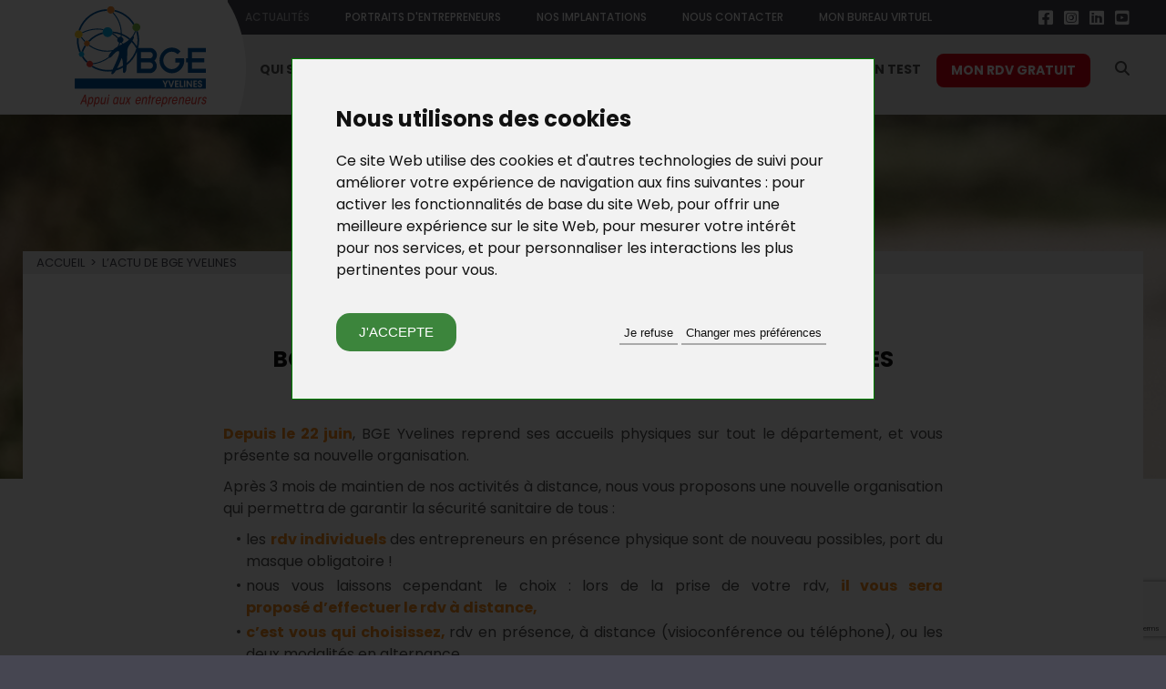

--- FILE ---
content_type: text/html; charset=utf-8
request_url: https://www.bge78.fr/bge-yvelines-vous-accueille-de-nouveau-dans-ses-locaux-si-vous-le-souhaitez--_r_39_a_844.html
body_size: 11913
content:
<!DOCTYPE html>
<!--[if lt IE 7]>      <html class="no-js lt-ie9 lt-ie8 lt-ie7" lang="fr"> <![endif]-->
<!--[if IE 7]>         <html class="no-js lt-ie9 lt-ie8" lang="fr"> <![endif]-->
<!--[if IE 8]>         <html class="no-js lt-ie9" lang="fr"> <![endif]-->
<!--[if gt IE 8]><!--> <html class="no-js" lang="fr"> <!--<![endif]-->
    <head>
        <meta charset="utf-8">
        <meta http-equiv="X-UA-Compatible" content="IE=edge,chrome=1">
 					<title>BGE Yvelines vous accueille de nouveau dans ses locaux... si vous le souhaitez ! - BGE 78 création entreprise Yvelines</title>
				
<meta name="generator" content="Clikeo (www.clikeo.fr)" />
<meta property="og:site_name" content="BGE 78 création entreprise Yvelines" />
<meta property="og:title" content="BGE Yvelines vous accueille de nouveau dans ses locaux... si vous le souhaitez !" />
<meta property="og:description" content="Depuis le 22 juin, BGE Yvelines reprend ses accueils physiques sur tout le département, et vous présente sa nouvelle organisation." />
<meta property="og:url" content="https://www.bge78.fr/bge-yvelines-vous-accueille-de-nouveau-dans-ses-locaux-si-vous-le-souhaitez--_r_39_a_844.html" />
<meta property="og:type" content="article" />
<meta property="og:image" content="https://www.bge78.fr/bge_images/articles/logo-bge_nor.jpg" />
<meta property="og:image:width" content="202" />
<meta property="og:image:height" content="150" />
            		<meta name="description" 			content="Depuis le 22 juin, BGE Yvelines reprend ses accueils physiques sur tout le d&eacute;partement, et vous pr&eacute;sente sa nouvelle organisation."/>
    		<meta name="keywords" 				content=",BGE Yvelines vous accueille de nouveau dans ses locaux... si vous le souhaitez !"/>
                        <meta name="viewport" content="width=device-width, initial-scale=1, maximum-scale=1">
        <link rel="shortcut icon" href="templates/icons/favicon.ico" type="image/x-icon" />
        <link rel="apple-touch-icon" href="templates/icons/apple-touch-icon.png" />
        <link rel="apple-touch-icon" sizes="57x57" href="templates/icons/apple-touch-icon-57x57.png" />
        <link rel="apple-touch-icon" sizes="72x72" href="templates/icons/apple-touch-icon-72x72.png" />
        <link rel="apple-touch-icon" sizes="76x76" href="templates/icons/apple-touch-icon-76x76.png" />
        <link rel="apple-touch-icon" sizes="114x114" href="templates/icons/apple-touch-icon-114x114.png" />
        <link rel="apple-touch-icon" sizes="120x120" href="templates/icons/apple-touch-icon-120x120.png" />
        <link rel="apple-touch-icon" sizes="144x144" href="templates/icons/apple-touch-icon-144x144.png" />
        <link rel="apple-touch-icon" sizes="152x152" href="templates/icons/apple-touch-icon-152x152.png" />
        <link rel="apple-touch-icon" sizes="180x180" href="templates/icons/apple-touch-icon-180x180.png" />
        

		<link rel="canonical" href="https://www.bge78.fr/bge-yvelines-vous-accueille-de-nouveau-dans-ses-locaux-si-vous-le-souhaitez--_r_39_a_844.html" />		<link rel="alternate" type="application/rss+xml" title="BGE 78 cr&eacute;ation entreprise Yvelines - R&eacute;seau national d'appui aux entrepreneurs" href="https://www.bge78.fr/index.phtml?rss=1&amp;lng=FR" />
		<link href="/bge_images/bge.css?1764925520" 			rel="stylesheet" type="text/css" />

        <link href="templates/js/aos-2.3.1/dist/aos.css" rel="stylesheet"><script src="templates/js/aos-2.3.1/dist/aos.js"></script>
<script type="text/javascript" src="templates/js/vendor/jquery-1.11.2.min.js" ></script>
<script type="text/javascript" src="templates/js/vendor/jquery-ui.min.js" ></script>
<link rel="stylesheet" href="//code.jquery.com/ui/1.12.1/themes/base/jquery-ui.css" type="text/css"/>
<link rel="stylesheet" href="https://cdnjs.cloudflare.com/ajax/libs/animate.css/3.5.2/animate.min.css" type="text/css"/>
<link rel="stylesheet" href="templates/js/mmenu/jquery.mmenu.all.css" type="text/css"/>
<link rel="stylesheet" href="https://cdnjs.cloudflare.com/ajax/libs/fancybox/3.0.47/jquery.fancybox.min.css" type="text/css"/>

                
            <script>
            window.dataLayer = window.dataLayer || [];
            function gtag(){
                dataLayer.push(arguments);
            }
            gtag('consent', 'default', {
                'ad_storage': 'denied',
                'ad_user_data': 'denied',
                'ad_personalization': 'denied',
                'analytics_storage': 'denied'
            });
            </script>
        
        
	<script>(function(w,d,s,l,i){w[l]=w[l]||[];w[l].push({'gtm.start': new Date().getTime(),event:'gtm.js'});var f=d.getElementsByTagName(s)
	[0],j=d.createElement(s),dl=l!='dataLayer'?'&l='+l:'';j.async=true;j.src='//www.googletagmanager.com/gtm.js?id='+i+dl;f.parentNode.insertBefore(j,f);})
	(window,document,'script','dataLayer','GTM-KJ2NL85S');</script>
	        
            <script type="text/javascript" src="templates/js/cookie-consent.js" charset="UTF-8"></script>
            <script type="text/javascript" charset="UTF-8">
                document.addEventListener('DOMContentLoaded', function () {
                    cookieconsent.run({
                        "notice_banner_type":"interstitial",
                        "consent_type":"express",
                        "palette":"light",
                        "language":"fr",
                        "page_load_consent_levels":["strictly-necessary"],
                        "notice_banner_reject_button_hide":false,
                        "preferences_center_close_button_hide":false,
                        "page_refresh_confirmation_buttons":false,
                        "notice_banner_purposes_levels": {
                            "strictly-necessary": {
                                "enabled": true,
                                "purposes": ["strictly-necessary"]
                            },
                            "functionality": {
                                "enabled": false,
                                "purposes": ["functionality"]
                            },
                            "tracking": {
                                "enabled": false,
                                "purposes": ["tracking"]
                            },
                            "targeting": {
                                "enabled": false,
                                "purposes": ["targeting"]
                            }
                        },
                        "website_name":"BGE Yvelines",
                        "website_privacy_policy_url":"https://www.bge78.fr/politique-de-confidentialite-_r_97.html",
                        "callbacks": {
                            "scripts_specific_loaded": (level) => {
                                switch(level) {
                                    case 'targeting':
                                        gtag('consent', 'update', {
                                            'ad_storage': 'granted',
                                            'ad_user_data': 'granted',
                                            'ad_personalization': 'granted',
                                        });
                                        break;
                                    case 'tracking':
                                        gtag('consent', 'update', {
                                            'analytics_storage': 'granted',
                                        });
                                        break;
                                    case 'functionality':
                                        gtag('consent', 'update', {
                                            'functionality_storage': 'granted',
                                        });
                                        break;
                                }
                            }
                        },
                        "callbacks_force": true
                    });
                });
            </script>
        
                
    </head>
    <body class="_debug" style="background: #464651;">
        <noscript><iframe src="//www.googletagmanager.com/ns.html?id=GTM-KJ2NL85S" height="0" width="0" style="display:none;visibility:hidden"></iframe></noscript>
        <!--[if lt IE 8]>
            <p class="browserupgrade">You are using an <strong>outdated</strong> browser. Please <a href="http://browsehappy.com/">upgrade your browser</a> to improve your experience.</p>
        <![endif]-->
        <div id="page">
        	<header>
        		<div class="bg-blanc"></div>
        		<div class="bg-top"></div>
        		<div class="clk-row">
        			<div class="col-s-1">
                        <div class="head">
            				<a href="/" class="logo" title="BGE 78 création entreprise Yvelines - R&eacute;seau national d'appui aux entrepreneurs">
                                <img src="/bge_images/sitev2/logo-bge.svg">
                            </a>
    						<div class="nav-wrapper">
    							<div class="nav-top hide-m-lower">
    								<ul>
								        
                                                                                                                                    <li  class=" selected ">
                                                                                                            <a href="l-actu-de-bge-yvelines-_r_39.html" title="Actualités">
                                                            Actualités
                                                        </a>
                                                                                                        
                                                </li>
                                                                                                                                                                                <li  class="">
                                                                                                            <a href="portraits-d-entrepreneurs-_r_41.html" title="Portraits d'entrepreneurs">
                                                            Portraits d'entrepreneurs
                                                        </a>
                                                                                                        
                                                </li>
                                                                                                                                                                                <li  class="">
                                                                                                            <a href="accueil-creation-entreprise-_r_51.html" title="Nos implantations">
                                                            Nos implantations
                                                        </a>
                                                                                                        
                                                </li>
                                                                                                                                                                                <li  class="">
                                                                                                            <a href="contact-bge-yvelines-_r_54.html" title="Nous contacter">
                                                            Nous contacter
                                                        </a>
                                                                                                        
                                                </li>
                                                                                                                                                                                <li  class="">
                                                                                                            <a href="https://portail.bge.asso.fr/login.php" title="Mon bureau virtuel"
                                                         target="_blank" >
                                                            Mon bureau virtuel
                                                        </a>
                                                                                                        
                                                </li>
                                                                                        								</ul>
    								<ul class="social">
                                        
                                        
                                        
                                        
                                        
                                                                                    <li><a href="https://www.facebook.com/bge78/" target="_blank"> <i class="fa-brands fa-square-facebook"></i></a></li>
                                        
                                                                                    <li><a href="https://www.instagram.com/bge_yvelines/" target="_blank"> <i class="fa-brands fa-square-instagram"></i></a></li>
                                        
                                                                                     <li><a href="https://www.linkedin.com/company/71240727" target="_blank"> <i class="fa-brands fa-linkedin"></i></a></li>
                                        
                                                                                     <li><a href="https://www.youtube.com/channel/UCQt5tthSorTFbbTet7i3ttg" target="_blank"><i class="fa-brands fa-square-youtube"></i></a></li>
                                        
                                        
    								</ul>
    							</div>
    							<nav>
                                    <ul>
                                        <li class="burger hide-l">
                                            <a class="menu-mobile" href="#menu">
                                                <i class="fas fa-bars"></i>
                                                                                                menu
                                            </a>
                                        </li>
    									                                                                                            
                                                <li class="hide-m-lower   ">
                                                    <a href="qui-sommes-nous-_r_75.html" title="Qui sommes-nous">
                                                        Qui sommes-nous
                                                    </a>
                                                                                                            <ul class="sousnav">
                                                                                                                                                                                                <li><a href="creer-son-entreprise-_r_76.html" title="Présentation"  >
                                                                        <span></span>Présentation</a></li>
                                                                                                                                                                                                                                                                <li><a href="professionels-creation-entreprise-_r_50.html" title="Notre équipe"  >
                                                                        <span></span>Notre équipe</a></li>
                                                                                                                                                                                                                                                                <li><a href="demarche-qualite-bge-_r_49.html" title="Nos engagements qualité"  >
                                                                        <span></span>Nos engagements qualité</a></li>
                                                                                                                                                                                                                                                                <li><a href="reseau-bge-yvelines-_r_48.html" title="Le Réseau BGE"  >
                                                                        <span></span>Le Réseau BGE</a></li>
                                                                                                                                                                                                                                                                <li><a href="prise-en-charge-creation-entreprise-_r_52.html" title="Nos partenaires et agréments"  >
                                                                        <span></span>Nos partenaires et agréments</a></li>
                                                                                                                                                                                                                                                                <li><a href="paroles-d-entrepreneurs-accompagnes-par-bge-yvelines-_r_111.html" title="Paroles d’entrepreneurs accompagnés par BGE Yvelines"  >
                                                                        <span></span>Paroles d’entrepreneurs accompagnés par BGE Yvelines</a></li>
                                                                                                                                                                                    </ul>
                                                                                                    </li>
                                                                                                                                                                                
                                                <li class="hide-m-lower   ">
                                                    <a href="notre-offre-de-services-_r_77.html" title="Notre offre de services">
                                                        Notre offre de services
                                                    </a>
                                                                                                            <ul class="sousnav">
                                                                                                                                                                                                <li><a href="de-l-idee-au-projet-_r_5.html" title="De l'idée au projet"  >
                                                                        <span></span>De l'idée au projet</a></li>
                                                                                                                                                                                                                                                                <li><a href="appui-conseil-avant-la-creation-_r_98.html" title="Appui conseil avant la création"  >
                                                                        <span></span>Appui conseil avant la création</a></li>
                                                                                                                                                                                                                                                                <li><a href="acces-au-financement-_r_99.html" title="Accès au financement"  >
                                                                        <span></span>Accès au financement</a></li>
                                                                                                                                                                                                                                                                <li><a href="appui-conseil-du-jeune-dirigeant-_r_100.html" title="Appui conseil du jeune dirigeant"  >
                                                                        <span></span>Appui conseil du jeune dirigeant</a></li>
                                                                                                                                                                                                                                                                <li><a href="appui-conseil-des-structures-de-l-ess-_r_38.html" title="Appui conseil des structures de l’ESS"  >
                                                                        <span></span>Appui conseil des structures de l’ESS</a></li>
                                                                                                                                                                                    </ul>
                                                                                                    </li>
                                                                                                                                                                                
                                                <li class="hide-m-lower   ">
                                                    <a href="nos-formations-et-ateliers-_r_79.html" title="Nos formations et ateliers">
                                                        Nos formations et ateliers
                                                    </a>
                                                                                                            <ul class="sousnav">
                                                                                                                                                                                                <li><a href="formations-comptabilite-gestion-juridique-_r_87.html" title="Formations Comptabilité / Gestion / Juridique"  >
                                                                        <span></span>Formations Comptabilité / Gestion / Juridique</a></li>
                                                                                                                                                                                                                                                                <li><a href="formations-commercial-marketing-digital-_r_89.html" title="Formations Commercial / Marketing Digital"  >
                                                                        <span></span>Formations Commercial / Marketing Digital</a></li>
                                                                                                                                                                                                                                                                <li><a href="ateliers-experts-_r_90.html" title="Ateliers Experts"  >
                                                                        <span></span>Ateliers Experts</a></li>
                                                                                                                                                                                                                                                                <li><a href="ateliers-interactifs-_r_114.html" title="Ateliers Interactifs"  >
                                                                        <span></span>Ateliers Interactifs</a></li>
                                                                                                                                                                                                                                                                                                                                                                                            <li><a href="formations-ess-_r_105.html" title="Formations ESS"  >
                                                                        <span></span>Formations ESS</a></li>
                                                                                                                                                                                    </ul>
                                                                                                    </li>
                                                                                                                                                                                
                                                <li class="hide-m-lower fonction_test  ">
                                                    <a href="fonction-test-_r_88.html" title="Fonction Test">
                                                        Fonction Test
                                                    </a>
                                                                                                            <ul class="sousnav">
                                                                                                                                                                                                <li><a href="couveuse-d-entreprise-je-teste-mon-projet-_r_88_a_1050.html" title="IncubaTest par BGE – je teste mon projet"  >
                                                                        <span></span>IncubaTest par BGE – je teste mon projet</a></li>
                                                                                                                                                                                    </ul>
                                                                                                    </li>
                                                                                                                            <li class="btn-rdv"><a href="contact-bge-yvelines-_r_54.html">Mon RDV Gratuit</a></li>
    									<li class="li-search">
    										
	<link rel="stylesheet" href="https://cdnjs.cloudflare.com/ajax/libs/jqueryui/1.11.4/jquery-ui.structure.min.css">
  	<style>
		.ui-autocomplete-loading {
			background: white url("https://jqueryui.com/resources/demos/autocomplete/images/ui-anim_basic_16x16.gif") right center no-repeat;
		}
		.ui-autocomplete{
			z-index:89999;
			padding-bottom:10px;
			font-size:13px;
		}
		.ui-menu .ui-menu-item{
			list-style:none;
		    padding: 8px !important;
		   
		}
		.ui-menu .ui-menu-item a{
		    text-decoration:none;
		}
		.ui-autocomplete-category{
			list-style:none;
		    padding: 8px !important;
		    text-transform:uppercase;
		}
		.ui-autocomplete-category a{
		    font-weight: bold;
		    margin: .95em 0 0px 0;
		    line-height: 1.5;
		}
		.ui-widget-content {
  			border: 1px solid #ab97b2;
  			border-top:0px;
  			background: #FFF ;
  			/*position: absolute;*/
  			color: #ab97b2;
  			webkit-border-radius: 0px 0px 5px 5px;
  			border-radius: 0px 0px 5px 5px;
  			transform: translateY(-3px);
			-webkit-transform: translateY(-3px);
		}
		.ui-autocomplete.ui-menu .ui-menu-item{
			  list-style-image:none;
			  border-top:1px solid #e3e4e6;
		}
		.ui-autocomplete.ui-menu .ui-menu-item:hover,
		.ui-autocomplete.ui-menu .ui-state-focus{
			text-decoration:underline;
			margin:0;
			background:#ab97b2  ;
		}
  		.ui-autocomplete.ui-menu .ui-state-focus a{
			color: #FFF;
		}

	</style>
  	<script>
  		$.widget( "custom.catcomplete", $.ui.autocomplete, {
		    _create: function() {
	      		this._super();
	      		this.widget().menu( "option", "items", "> :not(.ui-autocomplete-category)" );
	    	},
	    	_renderMenu: function( ul, items ) {
	      		var that = this,
	        		currentCategory = "";
	      		$.each( items, function( index, item ) {
	        		var li;
	        		if ( item.category != currentCategory ) {
	          			ul.append( "<li class='ui-autocomplete-category'><a href='"+item.url+"'>" + item.category + "</a></li>" );
	          			currentCategory = item.category;
	        		}
	        		li = that._renderItemData( ul, item );
	        		if ( item.category ) {
	          			li.attr( "aria-label", item.category + " : " + item.label );
	        		}
	      		});
	    	},
	    	_renderItemData: function (ul, item) {
         		return $("<li></li>")
             		.data("item.autocomplete", item)
             		.append("<a href='"+item.url+"'>" + item.label + "</a>")
             		.appendTo(ul);
     		}
	  	});
  		$(function() {
    		$( ".SKEYWORD" ).catcomplete({
	      		source: function( request, response ) {
		        	$.ajax({
		          		url: "index.phtml",
		          		dataType: "json",
		          		data: {
		            		q: request.term,
		          			max: 15,
		          			h: true,
		          			
		          		},
		          		success: function( data ) {
		          			//console.log("yeahaa");
		            		response($.map(data, function(item) {
								return {
									id      : item.id ,
									category: item.category ,
									label   : item.label ,
									url     : item.url ,
									sentence: item.sentence 
								}
							}))
		          		}
		        	});
		      	},
		      	minLength: 3,
		      	select: function( event, ui ) {
		      		//console.log(event);console.log(ui);return false;
		      		if (ui.item) {
						alert("go "+ui.url);
						window.location.href = ui.item.url;
					} else {
						$("#SKEYWORD").val("");
						return false;
					}
			  	}
	    	});
		});
	</script>

<form  method="get" action="index.phtml" class="search-form">
    <input type="hidden" name="srub" value="63"/>
    <input type="hidden" name="lng" value="FR"/>
   
    <input type="text" class="SKEYWORD" name="SKEYWORD" value="" placeholder="Recherche"/>
	<button type="submit"><i class="fas fa-search"></i></button>
</form>    									</li>
    								</ul>
    							</nav>
    						</div>
                        </div>
        			</div>
        		</div>
        	</header>

            
                                
                                 
                <section class="section-inter " >
                    <div class="bandeau-inter img-container hide-m-lower">
                        <img src="/bge_images/visuels/bandeau-floute.png"  width="1403"  height="380"  alt=""  />
                    </div>
              
                    <div class="clk-row inter">
                        <div class="col-s-1 breadcrumb">
                             <p>
                                                                                                    <a href="/" title="Accueil" >Accueil</a>
                                    &nbsp;>&nbsp;                                                                    <a href="l-actu-de-bge-yvelines-_r_39.html" title="L’Actu de BGE Yvelines"  class="selected" >L’Actu de BGE Yvelines</a>
                                                                                                </p>
                        </div>  
            

                     
               
                
            





    <div class="clk-row">
         <div class="col-l-8-12 l-offset-2-12">
            <p class="titre-parent">L’Actu de BGE Yvelines</p>
            <h1>BGE Yvelines vous accueille de nouveau dans ses locaux... si vous le souhaitez !</h1>
                        <p style="text-align: justify;"><span class="Orange"><strong>Depuis le 22 juin</strong></span>, BGE Yvelines reprend ses accueils physiques sur tout le d&eacute;partement, et vous pr&eacute;sente sa nouvelle organisation.</p>
            <p style="text-align: justify;">Apr&egrave;s 3 mois de maintien de nos activit&eacute;s &agrave; distance, nous vous proposons une nouvelle organisation qui permettra de garantir la s&eacute;curit&eacute; sanitaire de tous&nbsp;:</p>
<ul style="text-align: justify;">
<li>les <span class="Orange"><strong>rdv individuels </strong></span>des entrepreneurs en pr&eacute;sence physique sont de nouveau possibles, port du masque obligatoire&nbsp;!</li>
<li>nous vous laissons cependant le choix : lors de la prise de votre rdv, <span class="Orange"><strong>il vous sera</strong> <strong>propos&eacute;&nbsp;d&rsquo;effectuer le rdv&nbsp;&agrave; distance,</strong></span></li>
<li><span class="Orange"><strong>c&rsquo;est vous qui choisissez, </strong></span>rdv en pr&eacute;sence, &agrave; distance (visioconf&eacute;rence ou t&eacute;l&eacute;phone), ou les deux modalit&eacute;s en alternance,</li>
<li>nos formations collectives continuent principalement &agrave; &ecirc;tre propos&eacute;es &agrave; distance, sauf exception si les conditions mat&eacute;rielles permettent d&rsquo;assurer la s&eacute;curit&eacute; sanitaire.</li>
</ul>
<p style="text-align: justify;">&nbsp;</p>
<p style="text-align: justify;">A ce jour, nous pouvons vous accueillir sur les lieux suivants qui tous garantissent un accueil s&eacute;curis&eacute; :</p>
<p style="text-align: justify;"><strong><span class="Orange">CU GPS&amp;O<img style="float: right; margin: 0px 0px 10px 10px;" src="/bge_images/articles/2020/carte.png" border="0" alt="" width="323" height="386" /></span></strong></p>
<ul>
<li style="text-align: justify;">&agrave; Ep&ocirc;ne, notre si&egrave;ge</li>
<li style="text-align: justify;">aux Mureaux &agrave; l&rsquo;Espace de l&rsquo;&Eacute;conomie et de l&rsquo;Emploi,</li>
</ul>
<p style="text-align: justify;"><strong><span class="Orange">CA SGBS</span></strong></p>
<ul>
<li style="text-align: justify;">&agrave; Montesson &agrave; la p&eacute;pini&egrave;re d&rsquo;entreprise<span style="background-color: #ffff00;"></span></li>
</ul>
<p style="text-align: justify;"><strong><span class="Orange">CA VGP</span></strong></p>
<ul>
<li style="text-align: justify;">&agrave; Versailles &agrave; la p&eacute;pini&egrave;re d&rsquo;entreprises</li>
</ul>
<p style="text-align: justify;"><strong><span class="Orange">CA SQY</span></strong></p>
<ul>
<li style="text-align: justify;">&agrave; Plaisir &agrave; la Maison de l&rsquo;Entreprise et de l&rsquo;Emploi</li>
</ul>
<p style="text-align: justify;">Retrouvez les adresses de ces lieux <a href="https://www.bge78.fr/accueil-creation-entreprise-_r_51.html" target="_blank" rel="noopener"><strong><u>en suivant ce lien</u></strong>.</a></p>
<p style="text-align: justify;">&nbsp;</p>
<p style="text-align: justify;">Au plaisir de vous retrouver, et de toujours mieux vous accompagner !</p>
        </div> 
    </div>

						
			</div>
		
					
			
			<div class="fast-contact" ng-app style="margin:25px 0 0 0">
				<div class="clk-row">
					<div class="col-l-10-12 l-offset-1-12">
						<p class="h3">Contactez-nous</p>
											    	
							<form enctype="multipart/form-data" action="l-actu-de-bge-yvelines-_r_39.html" method="post"  name="fastform" id="fastform" >
								<input name="NAME0" type="hidden" value="Demande de contact " />
							   	<input name="CUSTOM0" type="hidden" value="Demande de contact" />
						   		<input name="MESSAGE" type="hidden" value="yes" />

						   								   									   										<input name="NAME1" type="hidden" value="Titre de la page : " />
							   	<input name="CUSTOM1" type="hidden" value="BGE Yvelines vous accueille de nouveau dans ses locaux... si vous le souhaitez !" />

								<div class="clk-row collapse flex-ctc">
									<div class="col-m-1-2" style="margin-bottom:0">
										<div class="clk-row ">
											<div class="col-m-1-2 col-no-pl">
																                                 <input type="text" maxlength="100" id="NOM"        name="NOM"          value=""   required="required"
				                                    ng-model="nom" pattern="[a-zA-'Zàáâãäåçèéêëìíîïðòóôõöùúûüýÿ\s-]+" placeholder="Nom *" />
				                                <span class="ngshow ng-hide" ng-show="fastform.NOM.$invalid && fastform.NOM.$touched">Le nom n'est pas valide</span>
											</div>
											<div class="col-m-1-2 col-no-pl">
																	                            <input type="text" maxlength="100" id="VILLE" name="VILLE" value=""  ng-model="ville" pattern="[a-zA-'Z\/\sàáâãäåçèéêëìíîïðòóôõöùúûüýÿ-]+" placeholder="Ville de résidence *" required="required"/>

					                             <span class="ngshow ng-hide" required="required" ng-show="fastform.VILLE.$invalid && fastform.VILLE.$touched">Le nom de la ville n'est pas valide</span>
											</div>
										</div>
										<div class="clk-row">
											<div class="col-m-1-2 col-no-pl">
												<input type="email" maxlength="150" id="EMAIL"      name="EMAIL"        value="" ng-model="email" pattern="^[a-zA-Z0-9._-]+@[a-zA-Z0-9.-]{2,}[.][a-zA-Z]{2,4}$"
												placeholder="E-mail *" required="required"/>
				                                <span class="ngshow ng-hide" ng-show="fastform.EMAIL.$invalid && fastform.EMAIL.$touched">L'email n'est pas valide</span>
											</div>
											<div class="col-m-1-2 col-no-pl">
												<input type="tel" maxlength="20" id="TELEPHONE" name="TELEPHONE" value="" required="required" placeholder="Téléphone *" 
		                                		ng-model="telephone" pattern="^(0|\+33)[ ]?[1-9]([-. ]?[0-9]{2}){4}$"/>
		                                		<span class="ngshow ng-hide" ng-show="fastform.TELEPHONE.$invalid && fastform.TELEPHONE.$touched">Le numéro de téléphone n'est pas valide</span>
											</div>
										</div>
										<div class="clk-row" style="margin-bottom:0">
											<div class="col-s-1 col-no-pl"  style="margin-bottom:0">
												<input type="hidden" name="NAME2" value="Vous êtes : "/>
                           						                       						 	
                       						 	<select name="CUSTOM2" class="LargeInput" ng-model="option" id="OPTION" required="required">
                                
					                                <option selected="selected" id="optionNoSelected" value="" disabled>Selectionnez dans la liste *</option>
					                                <option value="Demandeur d’emploi">Demandeur d’emploi</option>
	
					                                <option value="Bénéficiaire du RSA">Bénéficiaire du RSA</option>
					                                <option value="Salarié">Salarié</option>
					                                <option value="Dirigeant d’entreprise.">Dirigeant d’entreprise.</option>
					                                <option value="Dirigeant d'association, SCOP, SCIC, ESUS">Dirigeant d'association, SCOP, SCIC, ESUS</option>
					                                <option value="Autre" id="optionAutre">Autre</option>
					                            </select>     
                           						 <span class="ngshow ng-hide" required="required" ng-show="form.CUSTOM2.$invalid && form.CUSTOM2.$touched">Veuillez selectionner une option</span>
											</div>
										</div>
									</div>
									<div class="col-m-1-2 textarea_wrapper">
										<textarea rows="6" id="MESSAGE" name="MESSAGE" cols="30" class="" ng-model="message" placeholder="Message : *" required="required"></textarea>
										 <span class="ngshow ng-hide" ng-show="fastform.MESSAGE.$invalid && fastform.MESSAGE.$touched">Ce champs est obligatoire</span>
										
										 <label class="inscription_news_input">
											<input type="checkbox" id="SUBSCRIBE_NEWSLETTER" name="SUBSCRIBE_NEWSLETTER" ng-model="subscribeNewsletter"  />
											J'accepte de recevoir la newsletter 
										</label>
									</div>
								</div>
								
		                        <div class="clk-row collapse textarea_wrapper">
		                            <div class="col-s-1 col-m-1-2 m-offset-1-2 col-text-right col-s-text-center">
										
										
																				
																				<button  disabled ng-show='fastform.$invalid'>
											Envoyer
										</button>
									
																				<button ng-show='fastform.$valid'
											class=g-recaptcha 
											data-sitekey="6LddznYUAAAAACNOFJ7K0a80Ks8Zi2kYyfReWq9t" data-callback='onSubmit'>
											Envoyer
										</button>
		                           </div>
								</div>
							</form>
							<div class="cnil">
								<p>Les informations recueillies sur ce formulaire sont enregistrées dans un fichier informatisé par <strong>BGE Yvelines</strong> pour <strong>répondre à votre demande d'informations</strong> (notamment par l'envoi de mailings, dont vous pourrez vous désabonner). Elles sont conservées pendant<strong> 3 ans </strong>et sont destinées <strong>au service administratif. </strong>Conformément à la <a href="https://www.cnil.fr/fr/loi-78-17-du-6-janvier-1978-modifiee" target="_blank" rel="nofollow noopener">loi « informatique et libertés »</a>, vous pouvez exercer votre droit d'accès aux données vous concernant et les faire rectifier en contactant BGE Yvelines, soit par courrier :<span> </span><strong>6 avenue de la Mauldre, ZA de la Couronne des Prés, 78680 Epône</strong>, soit à l'aide de ce formulaire.</p>
							</div>
											</div>
				</div>
			</div>
			</section>
<footer>
	<div class="clk-row">
		<div class="col-s-1 col-text-center">
			<p><span id="open_preferences_center" style="font-size: 13px;cursor:pointer;">Gestion des cookies</span>&nbsp;|&nbsp;
			
		    		        		            		                 <a href="plan-du-site-_r_55.html" title="Plan du site">Plan du site</a>
		            		        		        &nbsp;|&nbsp;		    		        		            		                 <a href="mentions-legales-_r_56.html" title="Mentions légales">Mentions légales</a>
		            		        		        &nbsp;|&nbsp;		    		        		            		                 <a href="contact-bge-yvelines-_r_54.html" title="Contact">Contact</a>
		            		        		        &nbsp;|&nbsp;		    		        		            		                 <a href="politique-de-confidentialite-_r_97.html" title="Politique de Confidentialité">Politique de Confidentialité</a>
		            		        		        		    			<small>© BGE Yvelines 2018 - Tous droits réservés</small></p>
		</div>
	</div>
</footer>

  	
<link rel="stylesheet" href="https://static.clikeo.fr/fontawesome-6-last/css/all.min.css" type="text/css"/>
<link rel="stylesheet" href="templates/js/lightslider/lightslider.css" type="text/css"/>
	
<script type="text/javascript" src="//static.clikeo.fr/css3-mediaqueries.js" ></script>
<script type="text/javascript" src="templates/js/jquery.matchHeight.js" ></script>
<script type="text/javascript" src="templates/js/lightslider/lightslider.js" ></script>
<script type="text/javascript" src="templates/js/mmenu/jquery.mmenu.all.min.js" ></script>
<script type="text/javascript" src="https://cdnjs.cloudflare.com/ajax/libs/fancybox/3.0.47/jquery.fancybox.min.js" ></script>
<script type="text/javascript" src="https://www.google.com/recaptcha/api.js" ></script>
<script type="text/javascript" src="https://ajax.googleapis.com/ajax/libs/angularjs/1.5.5/angular.min.js" ></script>
	
	



		<!-- BARRE NAVIGATION MOBILE  -->
			<div id="menu" class="HideOnPrint">
				<ul>
							            		                		                <li >
		                    		                   			                        <span>Qui sommes-nous</span>
		                    
		                    
		                    		                        		                        <ul class="sous-nav lv2">
		                            		                                		                                    <li>
		                                        	                                        			                                            <a href="creer-son-entreprise-_r_76.html" title="Présentation">Présentation</a>
		                                        		                                        		                                    </li>
		                                		                            		                                		                                    <li>
		                                        	                                        			                                            <a href="professionels-creation-entreprise-_r_50.html" title="Notre équipe">Notre équipe</a>
		                                        		                                        		                                    </li>
		                                		                            		                                		                                    <li>
		                                        	                                        			                                            <a href="demarche-qualite-bge-_r_49.html" title="Nos engagements qualité">Nos engagements qualité</a>
		                                        		                                        		                                    </li>
		                                		                            		                                		                                    <li>
		                                        	                                        			                                            <a href="reseau-bge-yvelines-_r_48.html" title="Le Réseau BGE">Le Réseau BGE</a>
		                                        		                                        		                                    </li>
		                                		                            		                                		                                    <li>
		                                        	                                        			                                            <a href="prise-en-charge-creation-entreprise-_r_52.html" title="Nos partenaires et agréments">Nos partenaires et agréments</a>
		                                        		                                        		                                    </li>
		                                		                            		                                		                                    <li>
		                                        	                                        			                                            <a href="paroles-d-entrepreneurs-accompagnes-par-bge-yvelines-_r_111.html" title="Paroles d’entrepreneurs accompagnés par BGE Yvelines">Paroles d’entrepreneurs accompagnés par BGE Yvelines</a>
		                                        		                                        		                                    </li>
		                                		                            		                        </ul>
		                    		                </li>
		            		        		            		                		                <li >
		                    		                   			                        <span>Notre offre de services</span>
		                    
		                    
		                    		                        		                        <ul class="sous-nav lv2">
		                            		                                		                                    <li>
		                                        	                                        			                                            <a href="de-l-idee-au-projet-_r_5.html" title="De l'idée au projet">De l'idée au projet</a>
		                                        		                                        		                                            		                                            <ul class="sous-nav lv3">
		                                                		                                                    		                                                        <li>
		                                                            		                                                           							                                                <a href="sensibilisation-a-l-entrepreneuriat-en-milieu-scolaire-_r_101.html" title="Sensibilisation à l'entrepreneuriat en milieu scolaire">Sensibilisation à l'entrepreneuriat en milieu scolaire</a>
						                                            		                                                            
		                                                            		                                                        </li>
		                                                    		                                                		                                            </ul>
		                                        		                                    </li>
		                                		                            		                                		                                    <li>
		                                        	                                        			                                            <a href="appui-conseil-avant-la-creation-_r_98.html" title="Appui conseil avant la création">Appui conseil avant la création</a>
		                                        		                                        		                                            		                                            <ul class="sous-nav lv3">
		                                                		                                                    		                                                        <li>
		                                                            		                                                           							                                                <a href="mon-bureau-virtuel-_r_102.html" title="Mon bureau virtuel">Mon bureau virtuel</a>
						                                            		                                                            
		                                                            		                                                        </li>
		                                                    		                                                		                                            </ul>
		                                        		                                    </li>
		                                		                            		                                		                                    <li>
		                                        	                                        			                                            <a href="acces-au-financement-_r_99.html" title="Accès au financement">Accès au financement</a>
		                                        		                                        		                                    </li>
		                                		                            		                                		                                    <li>
		                                        	                                        			                                            <a href="appui-conseil-du-jeune-dirigeant-_r_100.html" title="Appui conseil du jeune dirigeant">Appui conseil du jeune dirigeant</a>
		                                        		                                        		                                    </li>
		                                		                            		                                		                                    <li>
		                                        	                                        			                                            <a href="appui-conseil-des-structures-de-l-ess-_r_38.html" title="Appui conseil des structures de l’ESS">Appui conseil des structures de l’ESS</a>
		                                        		                                        		                                    </li>
		                                		                            		                        </ul>
		                    		                </li>
		            		        		            		                		                <li >
		                    		                   			                        <a href="nos-formations-et-ateliers-_r_79.html" title="Nos formations et ateliers">Nos formations et ateliers</a>
		                    
		                    
		                    		                        		                        <ul class="sous-nav lv2">
		                            		                                		                                    <li>
		                                        	                                        			                                            <a href="formations-comptabilite-gestion-juridique-_r_87.html" title="Formations Comptabilité / Gestion / Juridique">Formations Comptabilité / Gestion / Juridique</a>
		                                        		                                        		                                    </li>
		                                		                            		                                		                                    <li>
		                                        	                                        			                                            <a href="formations-commercial-marketing-digital-_r_89.html" title="Formations Commercial / Marketing Digital">Formations Commercial / Marketing Digital</a>
		                                        		                                        		                                    </li>
		                                		                            		                                		                                    <li>
		                                        	                                        			                                            <a href="ateliers-experts-_r_90.html" title="Ateliers Experts">Ateliers Experts</a>
		                                        		                                        		                                    </li>
		                                		                            		                                		                                    <li>
		                                        	                                        			                                            <a href="ateliers-interactifs-_r_114.html" title="Ateliers Interactifs">Ateliers Interactifs</a>
		                                        		                                        		                                    </li>
		                                		                            		                                		                            		                                		                                    <li>
		                                        	                                        			                                            <a href="formations-ess-_r_105.html" title="Formations ESS">Formations ESS</a>
		                                        		                                        		                                    </li>
		                                		                            		                        </ul>
		                    		                </li>
		            		        		            		                		                <li >
		                    		                   			                        <a href="fonction-test-_r_88.html" title="Fonction Test">Fonction Test</a>
		                    
		                    
		                    		                        		                        <ul class="sous-nav lv2">
		                            		                                		                                    <li>
		                                        	                                        			                                            <a href="couveuse-d-entreprise-je-teste-mon-projet-_r_88_a_1050.html" title="IncubaTest par BGE – je teste mon projet">IncubaTest par BGE – je teste mon projet</a>
		                                        		                                        		                                    </li>
		                                		                            		                        </ul>
		                    		                </li>
		            		        					<ul style="margin-top:30px">
						
                                                                                    <li  class=" selected ">
                                    <a href="l-actu-de-bge-yvelines-_r_39.html" title="Actualités">
                                        Actualités
                                    </a>
                                </li>
                                                                                                                <li  class="">
                                    <a href="portraits-d-entrepreneurs-_r_41.html" title="Portraits d'entrepreneurs">
                                        Portraits d'entrepreneurs
                                    </a>
                                </li>
                                                                                                                <li  class="">
                                    <a href="accueil-creation-entreprise-_r_51.html" title="Nos implantations">
                                        Nos implantations
                                    </a>
                                </li>
                                                                                                                <li  class="">
                                    <a href="contact-bge-yvelines-_r_54.html" title="Nous contacter">
                                        Nous contacter
                                    </a>
                                </li>
                                                                                                                <li  class="">
                                    <a href="https://portail.bge.asso.fr/login.php" title="Mon bureau virtuel">
                                        Mon bureau virtuel
                                    </a>
                                </li>
                                                    					</ul>
				</ul>
				
			</div>

		</div> <!-- !end /page -->

					
				<script language="JavaScript" type="text/javascript">
					$(document).ready(function(){
						$(".linked").click(function(){
							window.location=$(this).find("a").attr("href"); return false;
						});
					});
				</script>
				<style>
					.linked{
						cursor:pointer;
					}
				</style>
			
		
		
			<script type="text/javascript">

				AOS.init({
					duration: 1000,
				});

				
				// tarteaucitron.user.googlemapsKey = 'AIzaSyBpCG0VkEowNpqjqtXgQb8dsPGdOIQGkFE';
				// (tarteaucitron.job = tarteaucitron.job || []).push('jsapi'); //Google jsapi
				// (tarteaucitron.job = tarteaucitron.job || []).push('googlemaps'); //Google Maps 

				// new WOW().init();

				function onSubmit(token) {
	         		document.getElementById("fastform").submit();
		       	}

		        $(document).ready(function() { 


		        	var userAgent, ieReg, ie;
					userAgent = window.navigator.userAgent;
					ieReg = /msie|Trident.*rv[ :]*11\./gi;
					ie = ieReg.test(userAgent);

					if(ie) {
						$(".img-container").each(function () {
							var $container = $(this),
							imgUrl = $container.find("img").prop("src");
							if (imgUrl) {
								$container.css("backgroundImage", 'url(' + imgUrl + ')').addClass("custom-object-fit");
							}
						});
					}
				
		        	// MENU MOBILE
		        	$('#menu').mmenu({
						extensions	: [ 'effect-slide-menu', 'shadow-page' , 'pagedim-black' ,'multiline'],
						searchfield	: false,
						counters	: false,
						// navbar 		: {
						// 	title		: 'menu'
						// },
						navbars		: [
							{
								position	: 'top',
								content		: [],
							}
						]
					});

					// function toggleAutre() {
					//     if (document.getElementById('optionAutre').selected == true) {
					//     	alert('ok');
					//         document.getElementById('LigneAutre').style.display = 'block';
					//         $('#AutreSituation').attr('required', true);
					//     } else {
					//         document.getElementById('LigneAutre').style.display = 'none';
					//         $('#AutreSituation').removeAttr('required');
					//     }
					// }
					
					$('#OPTION_CTC').change(function() {
				        if ($(this).val() == 'Autre') {
				            $('#LigneAutre').show();
				            $('#AutreSituation').attr('required', true);
				        }
				        else{
				        	$('#LigneAutre').hide();
				        	$('#AutreSituation').removeAttr('required');
			        	}

				    });

					// MENU RECHERCHE (NAV)
					$(".li-search").click( function(){
		        		$("nav ul").addClass('search-display');
		        		$(".li-search input").focus();
		        		// $(this).addClass('li-expand');
		        		// $(this).removeClass('li-search');
		        		return false;
		        	});
		        	$('.search-form button').click( function(){
		        		$('.search-form').submit();
		        	});

					$('body').click(function(){
				  	 	if ($('nav ul').hasClass('search-display')) {
							$("nav ul").removeClass('search-display');
							// $('.li-expand').addClass('li-search');
							// $('.li-expand').removeClass('li-expand');
						}
					});      	

					// FANCYBOX
					$("[data-fancybox], .thickbox, .fancybox").fancybox({
						// Options will go here
					});


					var articles = $(".box-home-txt ").find("article"), i = 0;
					var articlesImg = $(".image-une"), a = 0;

					function changeImage(){
					    var next = (++i % articles.length);
					    var nextimg  = (++a % articlesImg.length);
					    
					    $(articles.get(next - 1)).removeClass('active');
					    $(articles.get(next)).addClass("active");	

					    $(articlesImg.get(nextimg - 1)).removeClass('show');
					    $(articlesImg.get(nextimg)).addClass("show");
					}
					var interval = setInterval(changeImage, 2500);

					$(".box-home-txt article").hover(function() {
						$(".image-une").removeClass('show');
						$(".box-home-txt article").removeClass('active');					
						$(this).addClass("active");					
						var selectedArt = $(this).find("a").attr("rel");
						$(selectedArt).addClass("show");
						return false;
					});
			
				    var slider = $('.partenaires-footer-slider').lightSlider({
				        item:7,
				        auto:true,
				        loop:true,
				        pauseOnHover: true,
				        slideMove:1,
				        pager:false,
				        easing: 'cubic-bezier(0.25, 0, 0.25, 1)',
				        speed:600,
				        pause: 1500,
				        controls: false,
				        responsive : [
				            {
				                breakpoint:1200,
				                settings: {
				                    item:4,
				                    slideMove:1,
				                    slideMargin:6,
				                  }
				            },
				            {
				                breakpoint:1100,
				                settings: {
				                    item:6,
				                    slideMove:1,
				                    slideMargin:6,
				                  }
				            },
				            {
				                breakpoint:480,
				                settings: {
				                    item:2,
				                    slideMove:1,
			                     	slideWidth:110,
				                }
				            }
				        ]
				    });  

				    $('.bandeau').lightSlider({
				        item:1,
						auto:true,
				        loop:true,
				        mode: 'fade',
				        pauseOnHover: true,
				        slideMove:1,
				        pager:false,
				        easing: 'cubic-bezier(0.25, 0, 0.25, 1)',
				        speed:600,
				        pause: 4000,
				        controls: true,
				        //pager:true,
			       	});

				    $('.lSAction > .lSPrev').click(function () {
					    slider.goToPrevSlide();
					});
					$('.lSAction > .lSNext').click(function () {
					    slider.goToNextSlide();
					});

					$('.slider-temoignage').lightSlider({
				        item:2,
						auto:true,
				        loop:true,
				        mode: 'slide',
				        pauseOnHover: true,
				        slideMove:1,
				        pager:false,
				        easing: 'cubic-bezier(0.25, 0, 0.25, 1)',
				        speed:600,
				        pause: 4000,
				        controls: false,
				        pager:true,
						slideMargin:20,
						responsive : [
							{
								breakpoint:990,
								settings: {
									item:1,
									 slideMove:1,
									 slideMargin:10,
								}
							},
						]
			       	});

				    function setSizes(){
						//equalWidth(".eqw");
						// var $els = $('.image-une').equalizeCols();	
						$('.box-home, .jentreprends').matchHeight();
						$('.formation-wrapper h2').matchHeight();
						$('.box-formation h3').matchHeight({
							byRow: false
						});
						// $('.box-home-image, .image-une img').matchHeight();

		        	}

					setSizes();
		            
		            $( window ).resize(function() {
	                    setSizes();
	                });
	                $(window).load(function() {
			      		setSizes();
					});
				});

				var counter = 0;
				/*
				$(window).scroll(function() {
				   var hT = $('#scroll-to').offset().top,
				       hH = $('#scroll-to').outerHeight(),
				       wH = $(window).height(),
				       wS = $(this).scrollTop();
				    console.log((hT-wH) , wS);
				   	if (wS > (hT+hH-wH)){
						counter = counter +1;
				   	}
					if (wS < (hT+hH-wH)){
						counter = 0;
					}
				});
				*/

				$(window).scroll(function() {
			        if (counter == 1){
			            $('.count').each(function () {
			                $(this).prop('Counter',0).animate({
			                    Counter: $(this).text()
			                }, {
			                    duration: 4000,
			                    easing: 'swing',
			                    step: function (now) {
			                        $(this).text(Math.ceil(now));
			                    }
			                });
			            });

			        };
			        
			    });


			</script>
		

				
				
		
						
						
	</body>
</html>

--- FILE ---
content_type: text/html; charset=utf-8
request_url: https://www.google.com/recaptcha/api2/anchor?ar=1&k=6LddznYUAAAAACNOFJ7K0a80Ks8Zi2kYyfReWq9t&co=aHR0cHM6Ly93d3cuYmdlNzguZnI6NDQz&hl=en&v=PoyoqOPhxBO7pBk68S4YbpHZ&size=invisible&anchor-ms=20000&execute-ms=30000&cb=g6cbf7gjhdji
body_size: 49667
content:
<!DOCTYPE HTML><html dir="ltr" lang="en"><head><meta http-equiv="Content-Type" content="text/html; charset=UTF-8">
<meta http-equiv="X-UA-Compatible" content="IE=edge">
<title>reCAPTCHA</title>
<style type="text/css">
/* cyrillic-ext */
@font-face {
  font-family: 'Roboto';
  font-style: normal;
  font-weight: 400;
  font-stretch: 100%;
  src: url(//fonts.gstatic.com/s/roboto/v48/KFO7CnqEu92Fr1ME7kSn66aGLdTylUAMa3GUBHMdazTgWw.woff2) format('woff2');
  unicode-range: U+0460-052F, U+1C80-1C8A, U+20B4, U+2DE0-2DFF, U+A640-A69F, U+FE2E-FE2F;
}
/* cyrillic */
@font-face {
  font-family: 'Roboto';
  font-style: normal;
  font-weight: 400;
  font-stretch: 100%;
  src: url(//fonts.gstatic.com/s/roboto/v48/KFO7CnqEu92Fr1ME7kSn66aGLdTylUAMa3iUBHMdazTgWw.woff2) format('woff2');
  unicode-range: U+0301, U+0400-045F, U+0490-0491, U+04B0-04B1, U+2116;
}
/* greek-ext */
@font-face {
  font-family: 'Roboto';
  font-style: normal;
  font-weight: 400;
  font-stretch: 100%;
  src: url(//fonts.gstatic.com/s/roboto/v48/KFO7CnqEu92Fr1ME7kSn66aGLdTylUAMa3CUBHMdazTgWw.woff2) format('woff2');
  unicode-range: U+1F00-1FFF;
}
/* greek */
@font-face {
  font-family: 'Roboto';
  font-style: normal;
  font-weight: 400;
  font-stretch: 100%;
  src: url(//fonts.gstatic.com/s/roboto/v48/KFO7CnqEu92Fr1ME7kSn66aGLdTylUAMa3-UBHMdazTgWw.woff2) format('woff2');
  unicode-range: U+0370-0377, U+037A-037F, U+0384-038A, U+038C, U+038E-03A1, U+03A3-03FF;
}
/* math */
@font-face {
  font-family: 'Roboto';
  font-style: normal;
  font-weight: 400;
  font-stretch: 100%;
  src: url(//fonts.gstatic.com/s/roboto/v48/KFO7CnqEu92Fr1ME7kSn66aGLdTylUAMawCUBHMdazTgWw.woff2) format('woff2');
  unicode-range: U+0302-0303, U+0305, U+0307-0308, U+0310, U+0312, U+0315, U+031A, U+0326-0327, U+032C, U+032F-0330, U+0332-0333, U+0338, U+033A, U+0346, U+034D, U+0391-03A1, U+03A3-03A9, U+03B1-03C9, U+03D1, U+03D5-03D6, U+03F0-03F1, U+03F4-03F5, U+2016-2017, U+2034-2038, U+203C, U+2040, U+2043, U+2047, U+2050, U+2057, U+205F, U+2070-2071, U+2074-208E, U+2090-209C, U+20D0-20DC, U+20E1, U+20E5-20EF, U+2100-2112, U+2114-2115, U+2117-2121, U+2123-214F, U+2190, U+2192, U+2194-21AE, U+21B0-21E5, U+21F1-21F2, U+21F4-2211, U+2213-2214, U+2216-22FF, U+2308-230B, U+2310, U+2319, U+231C-2321, U+2336-237A, U+237C, U+2395, U+239B-23B7, U+23D0, U+23DC-23E1, U+2474-2475, U+25AF, U+25B3, U+25B7, U+25BD, U+25C1, U+25CA, U+25CC, U+25FB, U+266D-266F, U+27C0-27FF, U+2900-2AFF, U+2B0E-2B11, U+2B30-2B4C, U+2BFE, U+3030, U+FF5B, U+FF5D, U+1D400-1D7FF, U+1EE00-1EEFF;
}
/* symbols */
@font-face {
  font-family: 'Roboto';
  font-style: normal;
  font-weight: 400;
  font-stretch: 100%;
  src: url(//fonts.gstatic.com/s/roboto/v48/KFO7CnqEu92Fr1ME7kSn66aGLdTylUAMaxKUBHMdazTgWw.woff2) format('woff2');
  unicode-range: U+0001-000C, U+000E-001F, U+007F-009F, U+20DD-20E0, U+20E2-20E4, U+2150-218F, U+2190, U+2192, U+2194-2199, U+21AF, U+21E6-21F0, U+21F3, U+2218-2219, U+2299, U+22C4-22C6, U+2300-243F, U+2440-244A, U+2460-24FF, U+25A0-27BF, U+2800-28FF, U+2921-2922, U+2981, U+29BF, U+29EB, U+2B00-2BFF, U+4DC0-4DFF, U+FFF9-FFFB, U+10140-1018E, U+10190-1019C, U+101A0, U+101D0-101FD, U+102E0-102FB, U+10E60-10E7E, U+1D2C0-1D2D3, U+1D2E0-1D37F, U+1F000-1F0FF, U+1F100-1F1AD, U+1F1E6-1F1FF, U+1F30D-1F30F, U+1F315, U+1F31C, U+1F31E, U+1F320-1F32C, U+1F336, U+1F378, U+1F37D, U+1F382, U+1F393-1F39F, U+1F3A7-1F3A8, U+1F3AC-1F3AF, U+1F3C2, U+1F3C4-1F3C6, U+1F3CA-1F3CE, U+1F3D4-1F3E0, U+1F3ED, U+1F3F1-1F3F3, U+1F3F5-1F3F7, U+1F408, U+1F415, U+1F41F, U+1F426, U+1F43F, U+1F441-1F442, U+1F444, U+1F446-1F449, U+1F44C-1F44E, U+1F453, U+1F46A, U+1F47D, U+1F4A3, U+1F4B0, U+1F4B3, U+1F4B9, U+1F4BB, U+1F4BF, U+1F4C8-1F4CB, U+1F4D6, U+1F4DA, U+1F4DF, U+1F4E3-1F4E6, U+1F4EA-1F4ED, U+1F4F7, U+1F4F9-1F4FB, U+1F4FD-1F4FE, U+1F503, U+1F507-1F50B, U+1F50D, U+1F512-1F513, U+1F53E-1F54A, U+1F54F-1F5FA, U+1F610, U+1F650-1F67F, U+1F687, U+1F68D, U+1F691, U+1F694, U+1F698, U+1F6AD, U+1F6B2, U+1F6B9-1F6BA, U+1F6BC, U+1F6C6-1F6CF, U+1F6D3-1F6D7, U+1F6E0-1F6EA, U+1F6F0-1F6F3, U+1F6F7-1F6FC, U+1F700-1F7FF, U+1F800-1F80B, U+1F810-1F847, U+1F850-1F859, U+1F860-1F887, U+1F890-1F8AD, U+1F8B0-1F8BB, U+1F8C0-1F8C1, U+1F900-1F90B, U+1F93B, U+1F946, U+1F984, U+1F996, U+1F9E9, U+1FA00-1FA6F, U+1FA70-1FA7C, U+1FA80-1FA89, U+1FA8F-1FAC6, U+1FACE-1FADC, U+1FADF-1FAE9, U+1FAF0-1FAF8, U+1FB00-1FBFF;
}
/* vietnamese */
@font-face {
  font-family: 'Roboto';
  font-style: normal;
  font-weight: 400;
  font-stretch: 100%;
  src: url(//fonts.gstatic.com/s/roboto/v48/KFO7CnqEu92Fr1ME7kSn66aGLdTylUAMa3OUBHMdazTgWw.woff2) format('woff2');
  unicode-range: U+0102-0103, U+0110-0111, U+0128-0129, U+0168-0169, U+01A0-01A1, U+01AF-01B0, U+0300-0301, U+0303-0304, U+0308-0309, U+0323, U+0329, U+1EA0-1EF9, U+20AB;
}
/* latin-ext */
@font-face {
  font-family: 'Roboto';
  font-style: normal;
  font-weight: 400;
  font-stretch: 100%;
  src: url(//fonts.gstatic.com/s/roboto/v48/KFO7CnqEu92Fr1ME7kSn66aGLdTylUAMa3KUBHMdazTgWw.woff2) format('woff2');
  unicode-range: U+0100-02BA, U+02BD-02C5, U+02C7-02CC, U+02CE-02D7, U+02DD-02FF, U+0304, U+0308, U+0329, U+1D00-1DBF, U+1E00-1E9F, U+1EF2-1EFF, U+2020, U+20A0-20AB, U+20AD-20C0, U+2113, U+2C60-2C7F, U+A720-A7FF;
}
/* latin */
@font-face {
  font-family: 'Roboto';
  font-style: normal;
  font-weight: 400;
  font-stretch: 100%;
  src: url(//fonts.gstatic.com/s/roboto/v48/KFO7CnqEu92Fr1ME7kSn66aGLdTylUAMa3yUBHMdazQ.woff2) format('woff2');
  unicode-range: U+0000-00FF, U+0131, U+0152-0153, U+02BB-02BC, U+02C6, U+02DA, U+02DC, U+0304, U+0308, U+0329, U+2000-206F, U+20AC, U+2122, U+2191, U+2193, U+2212, U+2215, U+FEFF, U+FFFD;
}
/* cyrillic-ext */
@font-face {
  font-family: 'Roboto';
  font-style: normal;
  font-weight: 500;
  font-stretch: 100%;
  src: url(//fonts.gstatic.com/s/roboto/v48/KFO7CnqEu92Fr1ME7kSn66aGLdTylUAMa3GUBHMdazTgWw.woff2) format('woff2');
  unicode-range: U+0460-052F, U+1C80-1C8A, U+20B4, U+2DE0-2DFF, U+A640-A69F, U+FE2E-FE2F;
}
/* cyrillic */
@font-face {
  font-family: 'Roboto';
  font-style: normal;
  font-weight: 500;
  font-stretch: 100%;
  src: url(//fonts.gstatic.com/s/roboto/v48/KFO7CnqEu92Fr1ME7kSn66aGLdTylUAMa3iUBHMdazTgWw.woff2) format('woff2');
  unicode-range: U+0301, U+0400-045F, U+0490-0491, U+04B0-04B1, U+2116;
}
/* greek-ext */
@font-face {
  font-family: 'Roboto';
  font-style: normal;
  font-weight: 500;
  font-stretch: 100%;
  src: url(//fonts.gstatic.com/s/roboto/v48/KFO7CnqEu92Fr1ME7kSn66aGLdTylUAMa3CUBHMdazTgWw.woff2) format('woff2');
  unicode-range: U+1F00-1FFF;
}
/* greek */
@font-face {
  font-family: 'Roboto';
  font-style: normal;
  font-weight: 500;
  font-stretch: 100%;
  src: url(//fonts.gstatic.com/s/roboto/v48/KFO7CnqEu92Fr1ME7kSn66aGLdTylUAMa3-UBHMdazTgWw.woff2) format('woff2');
  unicode-range: U+0370-0377, U+037A-037F, U+0384-038A, U+038C, U+038E-03A1, U+03A3-03FF;
}
/* math */
@font-face {
  font-family: 'Roboto';
  font-style: normal;
  font-weight: 500;
  font-stretch: 100%;
  src: url(//fonts.gstatic.com/s/roboto/v48/KFO7CnqEu92Fr1ME7kSn66aGLdTylUAMawCUBHMdazTgWw.woff2) format('woff2');
  unicode-range: U+0302-0303, U+0305, U+0307-0308, U+0310, U+0312, U+0315, U+031A, U+0326-0327, U+032C, U+032F-0330, U+0332-0333, U+0338, U+033A, U+0346, U+034D, U+0391-03A1, U+03A3-03A9, U+03B1-03C9, U+03D1, U+03D5-03D6, U+03F0-03F1, U+03F4-03F5, U+2016-2017, U+2034-2038, U+203C, U+2040, U+2043, U+2047, U+2050, U+2057, U+205F, U+2070-2071, U+2074-208E, U+2090-209C, U+20D0-20DC, U+20E1, U+20E5-20EF, U+2100-2112, U+2114-2115, U+2117-2121, U+2123-214F, U+2190, U+2192, U+2194-21AE, U+21B0-21E5, U+21F1-21F2, U+21F4-2211, U+2213-2214, U+2216-22FF, U+2308-230B, U+2310, U+2319, U+231C-2321, U+2336-237A, U+237C, U+2395, U+239B-23B7, U+23D0, U+23DC-23E1, U+2474-2475, U+25AF, U+25B3, U+25B7, U+25BD, U+25C1, U+25CA, U+25CC, U+25FB, U+266D-266F, U+27C0-27FF, U+2900-2AFF, U+2B0E-2B11, U+2B30-2B4C, U+2BFE, U+3030, U+FF5B, U+FF5D, U+1D400-1D7FF, U+1EE00-1EEFF;
}
/* symbols */
@font-face {
  font-family: 'Roboto';
  font-style: normal;
  font-weight: 500;
  font-stretch: 100%;
  src: url(//fonts.gstatic.com/s/roboto/v48/KFO7CnqEu92Fr1ME7kSn66aGLdTylUAMaxKUBHMdazTgWw.woff2) format('woff2');
  unicode-range: U+0001-000C, U+000E-001F, U+007F-009F, U+20DD-20E0, U+20E2-20E4, U+2150-218F, U+2190, U+2192, U+2194-2199, U+21AF, U+21E6-21F0, U+21F3, U+2218-2219, U+2299, U+22C4-22C6, U+2300-243F, U+2440-244A, U+2460-24FF, U+25A0-27BF, U+2800-28FF, U+2921-2922, U+2981, U+29BF, U+29EB, U+2B00-2BFF, U+4DC0-4DFF, U+FFF9-FFFB, U+10140-1018E, U+10190-1019C, U+101A0, U+101D0-101FD, U+102E0-102FB, U+10E60-10E7E, U+1D2C0-1D2D3, U+1D2E0-1D37F, U+1F000-1F0FF, U+1F100-1F1AD, U+1F1E6-1F1FF, U+1F30D-1F30F, U+1F315, U+1F31C, U+1F31E, U+1F320-1F32C, U+1F336, U+1F378, U+1F37D, U+1F382, U+1F393-1F39F, U+1F3A7-1F3A8, U+1F3AC-1F3AF, U+1F3C2, U+1F3C4-1F3C6, U+1F3CA-1F3CE, U+1F3D4-1F3E0, U+1F3ED, U+1F3F1-1F3F3, U+1F3F5-1F3F7, U+1F408, U+1F415, U+1F41F, U+1F426, U+1F43F, U+1F441-1F442, U+1F444, U+1F446-1F449, U+1F44C-1F44E, U+1F453, U+1F46A, U+1F47D, U+1F4A3, U+1F4B0, U+1F4B3, U+1F4B9, U+1F4BB, U+1F4BF, U+1F4C8-1F4CB, U+1F4D6, U+1F4DA, U+1F4DF, U+1F4E3-1F4E6, U+1F4EA-1F4ED, U+1F4F7, U+1F4F9-1F4FB, U+1F4FD-1F4FE, U+1F503, U+1F507-1F50B, U+1F50D, U+1F512-1F513, U+1F53E-1F54A, U+1F54F-1F5FA, U+1F610, U+1F650-1F67F, U+1F687, U+1F68D, U+1F691, U+1F694, U+1F698, U+1F6AD, U+1F6B2, U+1F6B9-1F6BA, U+1F6BC, U+1F6C6-1F6CF, U+1F6D3-1F6D7, U+1F6E0-1F6EA, U+1F6F0-1F6F3, U+1F6F7-1F6FC, U+1F700-1F7FF, U+1F800-1F80B, U+1F810-1F847, U+1F850-1F859, U+1F860-1F887, U+1F890-1F8AD, U+1F8B0-1F8BB, U+1F8C0-1F8C1, U+1F900-1F90B, U+1F93B, U+1F946, U+1F984, U+1F996, U+1F9E9, U+1FA00-1FA6F, U+1FA70-1FA7C, U+1FA80-1FA89, U+1FA8F-1FAC6, U+1FACE-1FADC, U+1FADF-1FAE9, U+1FAF0-1FAF8, U+1FB00-1FBFF;
}
/* vietnamese */
@font-face {
  font-family: 'Roboto';
  font-style: normal;
  font-weight: 500;
  font-stretch: 100%;
  src: url(//fonts.gstatic.com/s/roboto/v48/KFO7CnqEu92Fr1ME7kSn66aGLdTylUAMa3OUBHMdazTgWw.woff2) format('woff2');
  unicode-range: U+0102-0103, U+0110-0111, U+0128-0129, U+0168-0169, U+01A0-01A1, U+01AF-01B0, U+0300-0301, U+0303-0304, U+0308-0309, U+0323, U+0329, U+1EA0-1EF9, U+20AB;
}
/* latin-ext */
@font-face {
  font-family: 'Roboto';
  font-style: normal;
  font-weight: 500;
  font-stretch: 100%;
  src: url(//fonts.gstatic.com/s/roboto/v48/KFO7CnqEu92Fr1ME7kSn66aGLdTylUAMa3KUBHMdazTgWw.woff2) format('woff2');
  unicode-range: U+0100-02BA, U+02BD-02C5, U+02C7-02CC, U+02CE-02D7, U+02DD-02FF, U+0304, U+0308, U+0329, U+1D00-1DBF, U+1E00-1E9F, U+1EF2-1EFF, U+2020, U+20A0-20AB, U+20AD-20C0, U+2113, U+2C60-2C7F, U+A720-A7FF;
}
/* latin */
@font-face {
  font-family: 'Roboto';
  font-style: normal;
  font-weight: 500;
  font-stretch: 100%;
  src: url(//fonts.gstatic.com/s/roboto/v48/KFO7CnqEu92Fr1ME7kSn66aGLdTylUAMa3yUBHMdazQ.woff2) format('woff2');
  unicode-range: U+0000-00FF, U+0131, U+0152-0153, U+02BB-02BC, U+02C6, U+02DA, U+02DC, U+0304, U+0308, U+0329, U+2000-206F, U+20AC, U+2122, U+2191, U+2193, U+2212, U+2215, U+FEFF, U+FFFD;
}
/* cyrillic-ext */
@font-face {
  font-family: 'Roboto';
  font-style: normal;
  font-weight: 900;
  font-stretch: 100%;
  src: url(//fonts.gstatic.com/s/roboto/v48/KFO7CnqEu92Fr1ME7kSn66aGLdTylUAMa3GUBHMdazTgWw.woff2) format('woff2');
  unicode-range: U+0460-052F, U+1C80-1C8A, U+20B4, U+2DE0-2DFF, U+A640-A69F, U+FE2E-FE2F;
}
/* cyrillic */
@font-face {
  font-family: 'Roboto';
  font-style: normal;
  font-weight: 900;
  font-stretch: 100%;
  src: url(//fonts.gstatic.com/s/roboto/v48/KFO7CnqEu92Fr1ME7kSn66aGLdTylUAMa3iUBHMdazTgWw.woff2) format('woff2');
  unicode-range: U+0301, U+0400-045F, U+0490-0491, U+04B0-04B1, U+2116;
}
/* greek-ext */
@font-face {
  font-family: 'Roboto';
  font-style: normal;
  font-weight: 900;
  font-stretch: 100%;
  src: url(//fonts.gstatic.com/s/roboto/v48/KFO7CnqEu92Fr1ME7kSn66aGLdTylUAMa3CUBHMdazTgWw.woff2) format('woff2');
  unicode-range: U+1F00-1FFF;
}
/* greek */
@font-face {
  font-family: 'Roboto';
  font-style: normal;
  font-weight: 900;
  font-stretch: 100%;
  src: url(//fonts.gstatic.com/s/roboto/v48/KFO7CnqEu92Fr1ME7kSn66aGLdTylUAMa3-UBHMdazTgWw.woff2) format('woff2');
  unicode-range: U+0370-0377, U+037A-037F, U+0384-038A, U+038C, U+038E-03A1, U+03A3-03FF;
}
/* math */
@font-face {
  font-family: 'Roboto';
  font-style: normal;
  font-weight: 900;
  font-stretch: 100%;
  src: url(//fonts.gstatic.com/s/roboto/v48/KFO7CnqEu92Fr1ME7kSn66aGLdTylUAMawCUBHMdazTgWw.woff2) format('woff2');
  unicode-range: U+0302-0303, U+0305, U+0307-0308, U+0310, U+0312, U+0315, U+031A, U+0326-0327, U+032C, U+032F-0330, U+0332-0333, U+0338, U+033A, U+0346, U+034D, U+0391-03A1, U+03A3-03A9, U+03B1-03C9, U+03D1, U+03D5-03D6, U+03F0-03F1, U+03F4-03F5, U+2016-2017, U+2034-2038, U+203C, U+2040, U+2043, U+2047, U+2050, U+2057, U+205F, U+2070-2071, U+2074-208E, U+2090-209C, U+20D0-20DC, U+20E1, U+20E5-20EF, U+2100-2112, U+2114-2115, U+2117-2121, U+2123-214F, U+2190, U+2192, U+2194-21AE, U+21B0-21E5, U+21F1-21F2, U+21F4-2211, U+2213-2214, U+2216-22FF, U+2308-230B, U+2310, U+2319, U+231C-2321, U+2336-237A, U+237C, U+2395, U+239B-23B7, U+23D0, U+23DC-23E1, U+2474-2475, U+25AF, U+25B3, U+25B7, U+25BD, U+25C1, U+25CA, U+25CC, U+25FB, U+266D-266F, U+27C0-27FF, U+2900-2AFF, U+2B0E-2B11, U+2B30-2B4C, U+2BFE, U+3030, U+FF5B, U+FF5D, U+1D400-1D7FF, U+1EE00-1EEFF;
}
/* symbols */
@font-face {
  font-family: 'Roboto';
  font-style: normal;
  font-weight: 900;
  font-stretch: 100%;
  src: url(//fonts.gstatic.com/s/roboto/v48/KFO7CnqEu92Fr1ME7kSn66aGLdTylUAMaxKUBHMdazTgWw.woff2) format('woff2');
  unicode-range: U+0001-000C, U+000E-001F, U+007F-009F, U+20DD-20E0, U+20E2-20E4, U+2150-218F, U+2190, U+2192, U+2194-2199, U+21AF, U+21E6-21F0, U+21F3, U+2218-2219, U+2299, U+22C4-22C6, U+2300-243F, U+2440-244A, U+2460-24FF, U+25A0-27BF, U+2800-28FF, U+2921-2922, U+2981, U+29BF, U+29EB, U+2B00-2BFF, U+4DC0-4DFF, U+FFF9-FFFB, U+10140-1018E, U+10190-1019C, U+101A0, U+101D0-101FD, U+102E0-102FB, U+10E60-10E7E, U+1D2C0-1D2D3, U+1D2E0-1D37F, U+1F000-1F0FF, U+1F100-1F1AD, U+1F1E6-1F1FF, U+1F30D-1F30F, U+1F315, U+1F31C, U+1F31E, U+1F320-1F32C, U+1F336, U+1F378, U+1F37D, U+1F382, U+1F393-1F39F, U+1F3A7-1F3A8, U+1F3AC-1F3AF, U+1F3C2, U+1F3C4-1F3C6, U+1F3CA-1F3CE, U+1F3D4-1F3E0, U+1F3ED, U+1F3F1-1F3F3, U+1F3F5-1F3F7, U+1F408, U+1F415, U+1F41F, U+1F426, U+1F43F, U+1F441-1F442, U+1F444, U+1F446-1F449, U+1F44C-1F44E, U+1F453, U+1F46A, U+1F47D, U+1F4A3, U+1F4B0, U+1F4B3, U+1F4B9, U+1F4BB, U+1F4BF, U+1F4C8-1F4CB, U+1F4D6, U+1F4DA, U+1F4DF, U+1F4E3-1F4E6, U+1F4EA-1F4ED, U+1F4F7, U+1F4F9-1F4FB, U+1F4FD-1F4FE, U+1F503, U+1F507-1F50B, U+1F50D, U+1F512-1F513, U+1F53E-1F54A, U+1F54F-1F5FA, U+1F610, U+1F650-1F67F, U+1F687, U+1F68D, U+1F691, U+1F694, U+1F698, U+1F6AD, U+1F6B2, U+1F6B9-1F6BA, U+1F6BC, U+1F6C6-1F6CF, U+1F6D3-1F6D7, U+1F6E0-1F6EA, U+1F6F0-1F6F3, U+1F6F7-1F6FC, U+1F700-1F7FF, U+1F800-1F80B, U+1F810-1F847, U+1F850-1F859, U+1F860-1F887, U+1F890-1F8AD, U+1F8B0-1F8BB, U+1F8C0-1F8C1, U+1F900-1F90B, U+1F93B, U+1F946, U+1F984, U+1F996, U+1F9E9, U+1FA00-1FA6F, U+1FA70-1FA7C, U+1FA80-1FA89, U+1FA8F-1FAC6, U+1FACE-1FADC, U+1FADF-1FAE9, U+1FAF0-1FAF8, U+1FB00-1FBFF;
}
/* vietnamese */
@font-face {
  font-family: 'Roboto';
  font-style: normal;
  font-weight: 900;
  font-stretch: 100%;
  src: url(//fonts.gstatic.com/s/roboto/v48/KFO7CnqEu92Fr1ME7kSn66aGLdTylUAMa3OUBHMdazTgWw.woff2) format('woff2');
  unicode-range: U+0102-0103, U+0110-0111, U+0128-0129, U+0168-0169, U+01A0-01A1, U+01AF-01B0, U+0300-0301, U+0303-0304, U+0308-0309, U+0323, U+0329, U+1EA0-1EF9, U+20AB;
}
/* latin-ext */
@font-face {
  font-family: 'Roboto';
  font-style: normal;
  font-weight: 900;
  font-stretch: 100%;
  src: url(//fonts.gstatic.com/s/roboto/v48/KFO7CnqEu92Fr1ME7kSn66aGLdTylUAMa3KUBHMdazTgWw.woff2) format('woff2');
  unicode-range: U+0100-02BA, U+02BD-02C5, U+02C7-02CC, U+02CE-02D7, U+02DD-02FF, U+0304, U+0308, U+0329, U+1D00-1DBF, U+1E00-1E9F, U+1EF2-1EFF, U+2020, U+20A0-20AB, U+20AD-20C0, U+2113, U+2C60-2C7F, U+A720-A7FF;
}
/* latin */
@font-face {
  font-family: 'Roboto';
  font-style: normal;
  font-weight: 900;
  font-stretch: 100%;
  src: url(//fonts.gstatic.com/s/roboto/v48/KFO7CnqEu92Fr1ME7kSn66aGLdTylUAMa3yUBHMdazQ.woff2) format('woff2');
  unicode-range: U+0000-00FF, U+0131, U+0152-0153, U+02BB-02BC, U+02C6, U+02DA, U+02DC, U+0304, U+0308, U+0329, U+2000-206F, U+20AC, U+2122, U+2191, U+2193, U+2212, U+2215, U+FEFF, U+FFFD;
}

</style>
<link rel="stylesheet" type="text/css" href="https://www.gstatic.com/recaptcha/releases/PoyoqOPhxBO7pBk68S4YbpHZ/styles__ltr.css">
<script nonce="ykoq809AQ7s-Kp5JgJZJ2Q" type="text/javascript">window['__recaptcha_api'] = 'https://www.google.com/recaptcha/api2/';</script>
<script type="text/javascript" src="https://www.gstatic.com/recaptcha/releases/PoyoqOPhxBO7pBk68S4YbpHZ/recaptcha__en.js" nonce="ykoq809AQ7s-Kp5JgJZJ2Q">
      
    </script></head>
<body><div id="rc-anchor-alert" class="rc-anchor-alert"></div>
<input type="hidden" id="recaptcha-token" value="[base64]">
<script type="text/javascript" nonce="ykoq809AQ7s-Kp5JgJZJ2Q">
      recaptcha.anchor.Main.init("[\x22ainput\x22,[\x22bgdata\x22,\x22\x22,\[base64]/[base64]/MjU1Ong/[base64]/[base64]/[base64]/[base64]/[base64]/[base64]/[base64]/[base64]/[base64]/[base64]/[base64]/[base64]/[base64]/[base64]/[base64]\\u003d\x22,\[base64]\x22,\x22J8K3HDcrY3szHg0xwrDCiGTDqg/CusO2w6Evwp8mw6zDisKMw61sRMOqwoHDu8OEJx7CnmbDkcK1wqA8wokkw4Q/L2TCtWB3w6cOfyrCssOpEsONYnnCum8IIMOawqYBdW8OJ8ODw4bCvw8vwobDrcKWw4vDjMO0NxtWRMKSwrzCssOsdD/Cg8Orw6nChCfCh8OywqHCtsKOwqJVPhPChsKGUcODUCLCq8KIwrPClj8OwrPDl1wGwpDCswwKwoXCoMKlwp1cw6QVwqPDs8KdSsOfwrfDqidFw4Eqwr9Bw6jDqcKtw7UXw7JjBMOKJCzDm0/DosOow4ABw7gQw4Q4w4ofexZFA8KRMsKbwpUkMF7DpxXDicOVQ0IfEsK+EExmw4sNw4HDicOqw7LCg8K0BMK+TsOKX3/DvcK2J8KTw4jCncOSCsOfwqXCl1LDg2/[base64]/[base64]/Dtk3Ds0PDpcOfwqrCjT9YPMKJwqfCggHCoHfCqsK7wqLDmsOKXmNrME3DiEUbegVEI8OpwprCq3hseVZzazHCvcKcQsOpfMOWDMKMP8OjwodAKgXDrsOkHVTDgsKVw5gCDcOFw5d4wo/CtndKwpXDkFU4O8O+bsOdccOKWlfCjlXDpytjwq/DuR/Cs08yFX7Du8K2OcOKcS/DrF1AKcKVwppGMgnCjCxLw5p8w7DCncO5wq55XWzCvh/CvSgyw73Dkj0cwq/[base64]/[base64]/CvsKUw5rCtMOLTMOlw7kuwqnCqsKJPU84fgQ8IsKlwojCv0zDrlTCnwswwqM+wrHCj8O4AcK+LjTDmEs+cMOhwq/ChWBcVWYVwqrCoyBPw694eX3DkjfCq0QoIMKpw6TDh8KSw4oRBmnCosOSw57DjcOXOsOkXMOXb8KTw6bDpmHDjynDhMOuEMKuHCHCrTYwc8KLwp4VJsOSwpMuE8Osw4J7wp9XIsOvwpjDp8KcfzcBw5HDpMKPWD/Ds0rCpcKUE2vDoTR+FUBFw5HCpQzDtRLDjxk1R0/DozjCsUNKbWhpw6HDj8OxfmzDrGx1EDlCe8O4wp3DtAltw6F2w7oZw6kTworCmcK/HBXDu8K0wrkTwp/Dj2MEw41hFA4rFH7CulrCl3IBw4g3c8O0GlYCw5/[base64]/w77CtsK6w5kNRMKeQcK4MCdsMMKqw7DDq0DDt3HCsm/DqlpMA8KGWsOAw4MIw586w65OHBzDhMKTMyLCnsKyK8K6wp58wr1AWsK+woDCqcKNwofDlFLCksKUw7LCucOrUDrDqSsHMMOtw4/ClsK2wp13LB04IUHCgSdiwq/CnkMkw7PCr8Ovw7/Ct8OJwqPDnULDv8Oaw6PDgG/CnwPClsKzCFFnwq1tEkjCnMKkwpXCqUnDmwbDn8OBHh9wwpoWw5xuYgslSlkqWz5bJsKPF8ORG8KJwrLClRfCmcOuw5tWRA1TDnnCr18Jw4/Cj8OGw5bClnlZworDnhNUw6HCrjtew7wWa8KCwoZTMMKYw6QceQgvw4PDpEp8L3kPV8K1w5JsZSYIBMK/[base64]/DuVccw4Zea8O+woAmHMOPw5LCvsOww6Abwp7DoMOXbsKSw61GwoPCkAk7D8Oww6IWw4/ChFXCjGHDqxk1wqlXfnDCm3XDsgAxwrLDmcOqawl7wrRmB13DncONw4zCngPDhCrDoT/[base64]/[base64]/w7vDqk1DOwDDt8OFwqvCvcK4J2nCg8KswrcvwqM/w6xOZMOIbUUBPMOMR8OzHsOKPgTCq3A+w4rCg2MPw5VIwrkEw6XCn1EbLsOlwrjDpUw2w7HCvEfCu8KQPV/DssOTP2dvXVRSIMOQwonCtl/[base64]/[base64]/CpCksworDr8KAwrRMdlR+w5XDi3HCj8KWIkxtw61+OcOCw78qwoYiw4DCi1/Ck1UDw61gwrILw6TCnMO4w6vDl8Odw4gvEsORw7bDhD/CmcOqDF/DplDCl8OaQjDCscKAOWDCnsO9w44sBiJFwpzDrGolSMOMVsOGwp/[base64]/T0AAw4nCqMKhwqRZNMOxw6h9TDPChGV3w5TCgsOhw7TDpk0BOEvCrkp7wqpSO8OpwrfCtgPDlsO8w64pwro/wqVHw5UGwrnDlsOmw6DCrMOgB8Kmw5Vpw7LCojwucMO7OMKjw5fDhsKBwoHDuMKlaMOEw7DCjA9iwrVnw5FxcBbDsV/DmhpHJhkUw61zEsOVEcK2w5tmCMKRMcOdeCYCw7TDq8Kjw6rDiUHDiBHDmlZ1w71TwoRvwobCim5YwqPClh0XIcKew7lIwoXCt8KBw6QSwpMEDcKqXEbDpj5PGcKqDT04wqDCocO5b8OwN2Mzw50HYsOWCMKiw7Fnw5DCp8OfdQUZw7B8wonCkg3DiMOcL8K/[base64]/DrcK6K8KUw4p6w5dFw4zDkMKYw7BvwqrCocOgw4HCpGVDZ1HCqMK/wrPDlGphw6V3wr7Dim97wrPDoQ7DpMK4wrN2w6PDssKqwpMEecKAI8OawpfDqsKdwq9rW1Ifw7p1w6fCoAvCih43Hh8oby/CusKnacOhwpclD8OJC8KdTDwVRsO6MUcOwpxlwoZPSMKfbsOWwpDCi3vCgQ0kXsKawrPDkhEsfsKkKsOUcWM2w5/Dn8OVHhrDuMOaw6s6BWrDg8KQw58WdsKMa1bDo05aw5F5w4LDiMKFbcOPwr3DucO5wpHCrFpIw6LCqMKoGQ7Dj8Ogw5lcDcOAJi0Df8KwVsO/wp/DvWoFZcKVbsKqw6vCojfCuMODYsO1KinClcKEAMOGw4cDRzgBVsKdOMOBw4DCksKFwohGVcKFd8Okw6Zrw4bDqcKHAh3CiypiwpB8CXV6w5bDmDzDs8OKUAFbw48KSXPDjcObw7/DmMOLwpTDhMKow7HDjXVOwrzCgy7CpcKwwoIweSPDpsO+wpzCo8KYwpxEwqjDqxUIS0DDmhnCinYnKFzDvzkNwqPCgQoWP8OYGnJnU8KtwqPCkcOkw4LDjFsxa8KwKcKzJ8OWw7d3LsK4IsKdwr7Di2jCgsO+wqYFwpHChi89LyfCgsOrwoUnRW9/wocjw508EcKRw5LCsF46w5AzHCjCqcKMw5xTw5/Dt8K5X8KRbnVhKg0jS8Oywo/DlMKXWQI/w5E5w7XCs8Kww7tzw6XCqgYgw5LChzjCjVPCvMKHwqkMwp/[base64]/DlMOwSsKbw5sRQQ9ywqQ4Cj00w4vCmMKOw7DCjsKAwpLDrcKXwqdNRsOVw4HCr8OVw4MlUQfDhmcrGG1mw6Miw7EawpzCiU/[base64]/[base64]/GQfDocKdwrUowpo1OcKPZMO1wqbCgMKpXUZIwrhWcsOJJMKQw63Du0V8YcOowoJbGggZL8Oiw5rCnkvDisOJwqfDhMK7w7bDs8KCdsOGTGggIRXCrsKkw70pEsOAw6vDlWDCmcObw43CkcKNw7XDk8Kyw6fCtsKAw5UVw5AwwoTCk8KHcWHDscKYIz95w4w4DDkLw5/DrFLCkxTDqMOyw5MRfXnCsidZw5bCtmzDm8KvZ8KbWcKqdzXCtsKIS0fDhF4sUcOpU8Ojw7Vlw4tdFSh3woluw4AzSsOzPMKnwpJ+TsOyw4LCrsO/ElRuw4ZswrDDngtPwonDucKqKGjCnMK5w44hGMOWN8K3woHDrcO6AMKZVyYKwpIIJ8KQTsOww7LDszxPwr42FSZPworDh8K5FsKkwrksw7jCtMOqwrvDnHpadcKWH8Odf0bCvVPCqMOCw73DpcK7wrbDvsOeKkhzwo9/[base64]/diDCiTDDgcOAwq7DjMO9SMKFwovDlcK0wrTDt00yw5opwqkUBVwdUCpNwrPDoETCvlHDmT/DiGDDh1/[base64]/DhQhmwrASwq94wrxIfUgFw5hRUVsXMMKcPMO2Elo2w73DiMKtw77DtDJMcsO2cBHCgsO7O8KRf2nCgMOTw5kJGMKcEMK3w4YuMMOJS8K1wrIAw69/w63DscOMwq/DiBXDp8KGwo4vLMKbY8KYd8K5EFfDn8OJZjNiSgQGw4k3wpfDmMOjwoUfw6XCsBkrw7zCmsOfwo/[base64]/CjMKhw5UaJ2rDslLDq8KgY8OQCMOsT8OGeQvDhH9Pwo9cZcOxFRx8TFR3wonCkMKyAHbDncOGw5bDl8KOcUYjVxrDpMO2YsKbSnw3HE4dwoDCnhopw7LDtMKFWC06w4nCncKVwo5Vw50Gw4/CjWRow6sAFhFbw6PDvMKLwqXCkH/DvTdlccKdAMOOwpfDtMOPw7o3EllwOQkLTcKebMKuIsO6MnbCssK+ecKAIMKvwrLDvhTDhSVqSx41w5DDqcKUMCDCrcO/NgTCiMOgaAvDqlXDhkvCrV3CusK8woV7wrrCsllnaFDDjMOaX8KAwrFAUUrCi8K9DyocwpkEAj8eNHExw4vCj8K4wolnwp/CkMODGsOeHcKgMXHDqMKxOsKfPMOpw4plUx/[base64]/f8KkwrXCqMOnw7l3SMKTNhEvwpZIw7vCtEbCr8K/wocaw6DDiMOXNMKUOcK4Vw5ewoxdDQLDtcKXX21Dw7/DpcK4cMOvfxTDqXfDvjUFb8O1fcOFZ8K9EsO7A8KSD8KUw4rDkRXDkk7ChcKVJx3DvkHCv8KpV8KdwrHDqMObw5dMw7rCgUkoGy3CkcKZw7/Cgi7DksKzwoAZJcOhCcKxW8KGw7hiw5jDiWvDvWPCvnfCnwLDhBfDmMOmwqJpw6HCmMODwrl6woJHwro5wqUFw7/Dl8KscxLCvmnCtgjCusOmRsOKeMKdNsOmaMO9A8KHazd+QizCgcKjCsOVw7MONhQ1A8Oww7pJIsOxMMOmO8KTwq7DoMOLwrkVfMKaMSPCsgbDvwvCilrCoG5hwoBRdG4PD8K/wqzDtCTDkyQCwpTComHCqMKxfcKJw7MqwofDmcODw6kKw7vCisOhw7BWw5s1wq3DvMOdwpzDgALDgEnCjsO4d2fCsMKpAsKzwrfCsFnCksKkw4gLLMKqw7MdUMKaS8KWw5UND8KxwrDDsMK0ZWvCvjXDnAVuwqceCGY/ewvDr1DCvcOuWDJOw5VMwr50w7HDo8Ogw5cAI8K/[base64]/[base64]/CqcKnwqXDjRMzEn83S8KGwqrDtx1tw70AY8O7wqVuYsKkw7fDvzlHwoQewoxAwoEkw4/[base64]/ChzNVwrJXwo3ChTkAwqwCwr7DksKZeMOSwq7DogdzwrRENysiw7TDh8K5w4fDvsKCR0rDgkvClcOFRCowL3/Dk8KNJMOXURFaKQorNHrDuMOMRmIPC09AwqbDpDnDj8KKw5ZzwrrCsUAZwpIRwpd0QnHDrsOnNMO3wqDCnsK/ecO/V8ObMBtGLC14LQRXwqzCoW/CkFs2OwXDpcKvEW7DscKJTkLCoiN/Z8KlSC/Dh8KpwqjDn3oTdcK6dMOxwqU/w7PCq8KGTmU8wp7Cm8ODwqp9aibDi8Oxw6ZDw43CpcOQFMOVdRhnwqTCt8Oww6p9wr7CtQXDnSolXsKEwo8TN0wlJsKNdsORwrDDmsKfw4HDlcKyw7JZw4HChsO2PMOtNsOFKD7CksOuw6dgwr8WwqgxaC/CmBvChQp2F8OCNmrDpMOTKsKVZljChMKHNsOjXEbDjsONZlDDujnCrcOqPsKOZyjDsMKIPjFKSXZzdsOMOzk+wrVWY8KLw4tpw7fCvFE9wrLCpsKOw7PCrsKwScKAegZ4OFANVDzDgMOLJFxKKsKVakTCgsK5w5DDjVY4w4/CmcKpRgImwphDMcKeWcK6QS/Ct8Kcwr93NhzDhMOHH8KVw78YwpvDvTnCui3Dlix2w5kOw7/DnMOMwphJJmvCiMKfwqzDnjwow6/DrcOBXsKOw5DDu0/DvMK5wpTChcKDwo7DtcOCwp3DtV/DscOLw4FtOydfwqvDpMKXw7TDrlYaJxPDuF1kSMOiNcKgw7HCi8Kmw7ZWw70SU8OZew7CnyTDrQLClsKOOsOww5phKcO/Z8OuwqPDrcOuM8OkfsKCwqrCin8wM8KUbBPCh1/CtVDDhEBuw7FSA1jDkcK5wpLDv8KRJ8KPIMKcYMKRbsKXMVN8wpEkd0wPwoLCgcOTDyfDt8K4KsODwpUkwpUtWMOxwpTDjMK8A8OjRCHDjsK7WRdBaxDCoVo8w4kWwp/[base64]/dMOmOwJ6aGrCsCjCoRLDksKowofCg8KEwonCrSFOIcOwRxHDnsKpwr1uGGjDhwbDmF3Dv8K3wrjDgcObw4tOEWHCiSjChGJlPcKnwqLDoHXCqGDCk3hbB8OIwpYYLDoiL8K0w500w4HCoMOUw59sw6XDhCcmw73CkRbCucOywq1WQBzCpXLDtyXCuQjDj8KlwpZ7wp/[base64]/[base64]/CtMOrUXTDkMOWMsKswqTCgT/CssOiCMOpHkzDmXN+wqrDs8KMVMOdwqXCscOHw4bDuwgQwpnCohcuwpZcwoFzwozCssOVLFLDrFU4fCoHOQRBLsKCwrAvGcOkw7dnw6vDnMKsHMOMw6hjHyFbw5BBOSdow4cwF8O1ABtuwqjDr8K1w7EUfsOrIcOcw5XCn8OHwodlwrDCjMKGGMKnwqnDgVzChQI/JcOsFkrCllXClGggbW3ChMKAw7Y1w5h0CcOcVxXDmMOew6vDp8K/RWjDssO/wrtwwqgvGmFiNsObWTE+wozCu8OTEylyYSV5OsKVTMOFMy3CpFgbA8K6HsOLa180w47DlMKzScOiw6tvd3DDpUBbQ2fDu8Ofw6jDmH7CuAvDjBzDvcKsI0pvQ8KPTxJgwpIdwqXChsOgIsK/L8KlPzp1wqnCvlcXM8KPw4HCh8KHJsK3w4/DicONTGgAKMO9G8OSwrbCu0XDjMKuQmTCs8OiTXnDhsOcFwgYwrJ+wog/wrDCqVPDjsOew59oXcOLMcOxBsKNBsOdUsOea8KzKsOvwo5FwpQQwqIywrgLcMK5d2nCmsK8VHUhZUZzIMOnVcO1OsKjwqAXS2TCly/CrQbDm8K/w4BmfU3CrMKEwpLCp8OywrnCmMO/w4BPdcKzPywIwrfChMOVRhLCtkRgccKkBV3DvcKNwqZPDMO1woFowoPDv8KsFUsAw4LCvMO6I1gnwonDggTDoBPDtsOnD8K0YSkdwoLCuQbDnxDDkB5Ywr1NGsOQwprDijF/w7ZiwpAoGMOtwqQLQiLCpDzCiMKIwrpnccOOw5UHwrY7wq9PwqpSwp1pw6nCq8K7Mx3CiyVxw5oMwp/DmALDowlEwqBcwopCwqwmwpjDqno7VcKSBsO6w7vCkcOCw5NPwp/DjcODw5TDtlQTwpsJwrzDjwLCgCzDh1jCrCPCi8OCw5/Dj8OIaVdvwooIw7HDrnfClcKFwp7DkBRbLX/Dm8OmWywABcKYfAMTwojDhizCkcKESkTCoMO4dcO6w5zCiMOBwpfDksKiwobDkEpYw7oyIMKvwpMIwrdkw57CtwTDj8OFbyPCqMOXRHHDh8O6Vn15UcOdSMKxwq3CqcOrw7bDvnkcNXPDlsKjwr5Bw4/DtELCpcKew7HDucOVwoMuw6DCpMK6ay3DiyhRDyHDiAd3w60CF33DvC/Co8KebwXDusOaw5czDn18I8KPdsK1w7nDpsKBwrbCo0UYbUvCgMOjecKOwolYVlnCgsKAw6rCpDQZYTvCpsOqY8KFwq3Csy5hwpFEw4TCnMOhc8Ouw6/[base64]/[base64]/DiRTDmMK6biYAwr3Dqg3Cr0DCo3PDvEzDnj/CvcOLwqt4asOjamZXC8OKSMKAPihBOC7DlyjCrMO8w7vCrmhywpE4b1Qww41SwpJcwqTDgEzCs05Lw7MeRGHCt8K8w6vCv8KtHHpaU8KVM10ewrc1csOVZ8KuXMKuwq8mw6TDt8KMwohuwqV/[base64]/DiVk0QMKeMXl3JMKecWvClCzClsOgcBTDlRkgwoFhUChCw4bDixbDrV1VCkUVw7zDihNkwoBjwoNZw5p8P8Kawr/DqV3DnMKUwoLDqcKtw60XfcOJw684wqMPwoAFXcKALcOvw7rDmsKZw7DDoWrCh8Knw4XDq8KXwrxacGlKwoXCnU/ClsKyJ2YlbMO7HVRCw47Dh8Krw7rDuD8Hw4Iew5szwpPDhMKLW0Ynw6/[base64]/wpzCjCDDqmdoPC/Cr8KOeE7Dpy8kdWPDi00KwooVEsKiUUjCuHBAwr0PwoLCmx/DvcOLwq17w7gJw7MNXx7CtcOJwo9pYVpBwrDCvC3CqcODHsOtcsKkwrvDkyNAJFBCcBrDlQTDuiHCtVLDnkluahQON8ObK2DDmXrClTXCp8Kdw6DDqsOkMcKAwrAQH8OdNcOYwqDCpWbCjwpGPMKewp5EAXpJY1AUMsOrT23Dj8Otw6E6w5Z9w75AKgnDvj/Ck8ONw5LCtBw+w6/[base64]/Dh8KUWTxjw4DDmsKTClV2E8KXwoxKKytgHcKiRlbCoBHDuDd8VWrDiwsAw65Vwo83LBwkfXPDpMO5wrdnXsOjdwxHAsKbVVpHwrw7wpHDpGp/ejXDrBPCncOeN8Kowr3CvmFCTMOqwrl4csKpAiDDm1YSE2kLAQXCr8Ofw5DDusKEwojDhsOKWsKCREkXw73Cu0l9wpQsZ8KMa2/CrcKywpPCo8O6w6HDt8OSDsOOGsO7w6zChjbCmsK0w55+RnZEwq7DgMKTcsO1fMK+G8Kxw7IRHUc8aRlFCWbDigrDmn/CocKcwr3Cq2XDg8KSYMK7Y8OXMh5YwpYwJAwgwpI5w67Ci8OSwpAuUWLDqMK6wqXCnmfDuMOgwoFOfMO1wotFL8O5TTnCjwpCwqJbSRjDuSfDiwPCsMO3KMObCmzDgsOuwrHDlUMCw4bCiMOrwq7CtsOjesKUJlRzOMKlw6N/FA/CvlfCsxjDt8O5JXYUwrVOUDFmZcKmwqfCrMOYbVfCnQ40Xj4uPG/Dh3wiKXzDlAnDshhXP1vCq8OwwonDmMKkwofCqUUWw5bCpcK6woUWOsOxf8Kow44bw5Zcw6nDscOHwoRaAXtODMKVWA4Cw6R7wrZyf3ZCU03CkXLCnsKZw6NoOC0xwpzCpMOAw6cuw5HCscO5wqcEbsOJQUHDqAQ3UXXCmX/DvMO8wrtVwrhQFwxlwoHCsitkRnRBScOnw73DpQDDpsOPAMOlKxZoRnvCimDChsO3w5jCpRfCkcOhFMK+w5EQw4nDjMOMw6x+HcOWC8OCw5XDrzM3SUTDin/CrSzDhsKdQ8KsCgMawoNuJEzDtsKYE8KAwrQYwqMDw58iwpDDrcKUwrjDuG83J1HCkcKzwrPDucO9w7jDiHVKw41Pw7HCqSLDnMOQfsKnwoXDnsKOQcOMdngsOcO4wpLDixXDpcOCXcKEw7Z3wpMOwrPDhsO0w6/[base64]/WcKpw4zDsjkkfAjDqx1JRmbDo3V8w5AFfcKbw7BMTsOFw4kMwqEACMKYLMKrw6PDsMOXwpoVfSjDpXfCrkF/cF09w7swwoTCm8Kbw6UoZMORw4zCqgTCgDbDjmLCncKwwppWw5XDhcOHV8OqQcKswpp1wog8MAXDjsO6wpLCicKUDVLDp8K6wq/[base64]/[base64]/DvMKLAE3DpsOSYQDCqWDCumY6W8ORw4c8w7XCkyXCg8Oow7/Dn8OCVMKewq5wwoLCs8O6wpxVwqXDtcK1bMOuw7A8YcOyYCByw5PCssKDwp9wMFXCvhrDtjcZZ39Bw4/[base64]/ChcOFIMKBwo/Cp1HDscOfFivCkwXDqMOiHcOiDcO9w6vDg8KfL8OmwovCt8Kpw4/Cqi3DssKuJxFQCG7CmlBlwo5mwrkuw6vCsmQADcKWIMOXBcO+w5YZRcK1w6fCrsKhCEXDgcKtw4pFM8K4YRVIw4pXXMOvRC9AZ3MqwrwRXTQZUMO3FcK2UsOdwpbCoMOVw4Z7wp0uT8K/w7B9cglBwrzDjlRFAsOVQR8pwpLDmcOTw7lcw5fCmsKnf8O7w67DrhnCicOmD8O8w7nDjGHCrg7CgMO1wrQdwovDjHLCh8OTFMOMMmPDrMO/B8KlJcOCw5cJw6hGw6AdfE7DuEzCiALCiMOxKW9UDyvCmDQvwqkMSyjChsKbSiwSasKyw4NLw5vCjVnCssKlw7Fpw4HDoMOjwoxuIcOpwo9+w4bDksOcVWjCsRrDkMOKwrNGWC/[base64]/QWjDuMKfA8KdwoHCuEk3w5PDqMK9eiVWwrENcMKiw7F9w5HDuCTDljPDoy/[base64]/CuGDCh8OswpN9wr0IwpU6w5PDssOyw4zCrmPDsyfDmsOIScOCNjl5EGXDqlXDt8KSEGVybDMSA2fCsylRUk4Aw7fCvMKYPMKyAwoxw4DDunTDlSTCt8Ogw6fCsxcoZsOGwp4lccOCayPChmjCrsKhwrpTwqvDqVHChsKSQ1ErwqDDn8KiQ8OBAsKkwrbDikzCkUA2TF/[base64]/w4onfGRcwq5qwqHCj8Kgw4bDvcOwUix2w7PCj8OSw6N8V8K4AxPCnMOfw7UbwpQHdyTDusOWeyB8CCLDuDPCuTY2w4Yhwq80HMOQwqxQecOBw5cNfMO1wpsJYHMjLRBewrXCnEgzWG/DjlRTBMOPcAkiPU5rIhlzE8K0w73CicKkwrZpw4UlMMK+EcOqw7gCwr/ClMK5OyAdTz7Dg8OEwppSUsOcwqzCpG1fw57DohTCicK1VMKUw6x9GVY0LDx1wpdfcR/Dm8KUAcOOVMKbZMKEwr3DgsOgUHxKRRfCgcKREk/CuiXDsVQWw6NNWMOSwplSwp7CtVJcw5LDjcKFw7haJcOJw5rCnQDCocKGw7hoWw9Qwr/ClcO9woDCuD8PfXYUEUPCr8Kpw6vCjMOswoBIw5Z0w4DChMOrw5B6T0fCmEvDtjNRfHLDs8K6LcKHJE1vw4/DtmU/[base64]/[base64]/[base64]/DkMKAw4o1WMOgIcOVw5/DimTCrMK4wo/Cj0zDgxQoesOCHMKVBMOiw7Qaw7LDujkgS8OxwpjCkgo5N8Ouw5fDvcO8PcKNw5vChsOCw4ZvUnVPwqQaD8K3w4zDgR4ywpDDg0rCs0DDncK0w5gyc8Kdwrd3BUpuw4LDrElAUlYQR8KQWMOlbxDCgF/[base64]/Cq8OzwrLDl01/T23CoMOdw6FgClhqUsO+w7TDlMO1JncSwovCkcOswrvCvsKJwpdsH8OxZsKtw78aw7rCu3thdXlkQMOEGV3Cm8OdKXhuw5vDj8KMw7Z2eCzClmLCqcODCMOeLRnCoR9sw5YOKm7DhsO5X8KJFkF9Z8KEL25KwqQhw5jChsOQExLCoihrw47DhMO2wpctwpzDocOewp/[base64]/Dihw/BcOyPjlnc8ORwqrDii9Jw5dhIVPDoQbCsiDCjjnDkcK/dsOiwq4FVxxow4U+w5wpwoNDalvCvcKPfl/CjBtCDMOMwrrDpAIAayvDvD/[base64]/DucO0w45AZnnCo8OGwq4wbMKXw7/DvHDDkk5jwp4Ow4kpworCkUxdw5DDr2nDk8OselYqHHUTw73Dr18ww7JnPyMTeB9Qw6tBw63CtyTDkQ3CoXZBw50YwoAjw6x/TcKIFUHDhGjDpcKxwrZrNEt4wo3ChRoIVcOFXsKlFsO1EWYGc8KvOx8Lwrszwq1sCMKAwqnDkMOBGsOvw5TCpzloFgzDgkjDp8KJVGPDmsOccC93F8O8wqULZ1/CnGLDoAvDv8KACmXCocO0wqUDIkscEHTDkC7CtcOfNx1Jw4ZSAw/DgcK+w5VBw7sjY8KZw7s8wpzCv8OCwp0LL3BgTVDDvsKRFTXCqMKpw7vDoMKzw6YeZsO4cXF6XirDlsOJwp9sPVvCnMKHwoxASjZMwrMUNWrDtyvCqmEjw4rDi0XChcK4HcKxw4I1w4osWQgFXjByw6rDqgpEw57CpEbCtwBlAR/Ck8Oocm7DisK0XsODwoJAwpzDgEc+wrw6w74Fw6TCqMO3KHrChcKkw5nDohnDpsOOw5vDqsKjQcK3w5XDqiY5FcOJw5Z2QmUOwoLCnzrDoXYUMl3DjjXCmUgaEsOHFzkawr4Uw6lxwq/ChhXDtgPCm8OkQE5LZcOfVhLDollSPU8aw5/DrMOgCxRiW8KBcsKnwpgTw4/DosO+w5xxPxAuIFdqCsOLdMKDesOFAxTDnlvDhnnDr1xLJmkvwrd4LHTDtmYVLsKKw7UIWMKrw4Zqw6hww5XCsMOlwr3DrRTDmk3DtR5Dw6l/wp3Cv8Kzw57Cgj9awqjCqUTCq8OYw4s8w6jCmUPCuxYUcG0DZALCg8KwwrJywqTDnVLDj8OMwoY4w6zDlcKdPcKCKcOjJynCjzMkw5TCrMO/[base64]/Do2HCq8OZw7vDh0TDqXYrWUUXw7dALsOpP8K/w4JQw4YYwrnDi8OCw58uw63DmWcEw65Lb8KgOBDDlg9yw512wrFeWADDuCo8w7AQasOXwr0JCcO9wr4Ow7xOXcKDXkAdJ8KFRMO4el1ww4N+YGLDrMOrFMKtw4vCqhnCuEnDlcOBwpDDoH1oZMOAw7PCsMOBQ8Oawq1hwq/DhcOQAMK0acOQwqjDt8OXNlAxw7s/OcKNJ8Opw6vDsMO5CSRVR8KPK8OUw5QXw7DDiMOtOMKuWsK7HC/DvsKKwrIQTsKkPyZNAMOZwqN0wpoOe8OJYMOUwop7wp0Bw7zDuMOrWw7DpsOtwrAdDx3DnsOaLsOEcxXCh2HCqcO1SU0kRsKIN8KeDhoOYcOLI8OnecKUN8O3JQYDBm8jasKMD0I/Tz/[base64]/CplkOwpzDvR5ba27DnldSwrvDsGdmw5LCoMOIw4XDpzHCvj7ChD5xehoQw7HCkjgRwqLCmsO7wojDkGE/wq0tGw/[base64]/w5Eow7HCo8KswoTDg0jCr8OmIRvDjj/Cu17DjnzCk8OmNMOUH8KIw6jCm8KbRS/CrsO4wqMCYH7DlcO2ZcKHd8OrZMOoMHjCjgrCqDbDvTMxBWgCWWsgw6shw7zChw3DocKcUnJ0MCHDgsKRw586w4BBFQTCoMKtwp/[base64]/DssO0HEvCgRJjwrXDr3N/[base64]/PmVfLQ7CtsOyZ8Kfw6nDqsKXwqAIw7gBLMOFRHHCuMKWwpzCmsOcwo5GLMKYRGrCicKXwqfCulRmJsODCXHDriXCosOieDhjwpxtScOtwoTChX1QCH5wwpjDigXDjsKBw6jCuCXDg8KZJC/DrF84w656w6jCvmbDk8O3w5rCq8KDbkMHDMOQU31uw4PDn8OmQw0rw6FTwpDDvcKFeX4YBcOEwp0xIsKnHB00w4/Dj8Ojw4N2V8OQPsK9wpwSwq4wJMO2w60Jw6vCoMOgImzCuMKCw75EwoU8w6vDpMKud0pBLsKOJsKLSCjDvB/DnMOnwqImwq84wq/CmW15S1fDtMO3wrzDtMKSwrjCpH8TMn4sw7M2w4TDrEtQHV3CoiTDtcOMw53CjSnCvMO2VHnDjcKVGDDDjcORwpAPQcORw7HCuXzDv8OjEsKJesOVwoDDokfCicKUGsOSw7PCiAd6w6ZuWMKLwr3DjkI/wrw4w7jCgF7DtwcLw4bCrUnDol0/[base64]/Cn8KnX8OnDcOtHsOUwpYldcOjLsK3PMO2EUPDo3LCkUTClcO6GQfCh8KRdV/DtcOQCMKjE8KCFsOcwqbDgCvDisOHwqUzPsKFWsOePUQgdMOEw5LCuMKkw7Ynw57DvxvCvsKaNSHDmcOncnM/w5XDt8K4wocywqLCsAjDmsO4wrBOwrTCo8KCDsOEw4k/dx04JX/[base64]/DlsKCwqY9ACIIwpcQwrPCsMKDwrbDq8K2wqswCsO5wpJfw5bDhMKtC8KcwqpYQQrCgRfCl8OowpzDujMnwrxtS8OowpPDisOtecOMw4trw6XCrUQPPQgOJlg/IFXClsKMwqpTfnfDp8OHHiXCmHJmwr/[base64]/CiMK7O0XDk8ObwoTDhcOpYCtJwrRcPhMjGxbCoSRtXAB/w6jDvhVgUDoPesOhwp7CrMKfwqLDuCdmNH/[base64]/CrGE/wow8GhJWw5HCtMK+w6lIw7DDuTcJwonDqjxhQ8OhQsOQw7HCvkRuworDgRg/AH/CpB8rw7wow6bDjDdYwqwpLB7DjMKowqDCuCnDv8KFwr5bRsKfXcOqYTV1w5XDvzHCj8OsS2FYOSkpf3/CmkIfa2oNw4dkb00aU8KgwpMJw5HCh8KNw6fCl8OJAzxowq3CpsOETmZ5w43DjEUnX8KmPVdmaCXDscOVw5XCicO+T8OvD34jwpYBbxnChsOeAGvCscKlEcKuaWbDisKtLBs4OsOhe3PCo8OEYsKCwqfCnSRTwpXCj1wmJcO/NMK6anEWwp/[base64]/JzXCixY1w4bDtTNQw64Bw4jCtlsbZVXCjsOCwoZua8OxwpTDuXXDj8K9wpfDvsO4XMO0w4/DsR8Mwo8ZVMKVw4DCmMOUHGxfw7nDkkbDhMODExbCj8K5wovDicKdwprDoSLCmMK/w4TDnTEGFRAcFAdvDcOyGkgENzl+LQXCnzLDnRpRw4jDhzwHMcO7w5I9wofCr1/[base64]/[base64]/wrrDnyfDtHAFdXZqL3Eyw4zDonzDthrDlsOYMEzDiC/[base64]/w6lWwoNrwqJhZhHCinbDpzbCp8ODcD5EV8OofzoZF0DColdvD3PDlWZBXsO2wqk2WTJIHW3Dp8K5BxVewoLDkVXDqcKIw5dOA0fCksO+AV/Dg2kwcMKSYkYUw7/CizTCoMKLwpV0w5kQIMO+eUPDqsKQwrtIAlvDg8KIeynDq8KSVsOawpPCuwgpwqPCi2p4w4QVOcOsNU7CtWjDkVHCocKQEsO/wq5id8O8MMOLIsOUM8KkalvCoX9xZsKiRMKICgtswq7Dn8Ozwo8hKMOIc17Dn8O5w6fCnVwQVMOQwotCwoMiw6bDsEdFOMOqwo8qB8K9wqBbVkFpw6DDm8KDDsKjwozDk8K6PMKPGAbDusOWwotvwonDgcK+w6TDncK4RcORLjs5w4I7TMKiWcO3VCkIw4guHA/Dm3ULZW8DwobCkMKrwqkiwoTDmcOfS0XDswnCisKzOsOgw6zClWrCt8OFE8OwGMOST216w6cCT8KRDMOaEMKKw7XDgAHDh8Kdw5QSH8OvN2jDvl5Lwrc4ZMOcCwNrdsO1woV9Tw/[base64]/wql+Jk7DqMO4wpXCsFgbfsK4J8KgwrFpZX9HwpUcO8KBXcKdSHRTFSTDvsOtwo3Ci8KYccOUw5fCkzQBwprDusOQaMOFwpQrwqXDkABcwrvCgsOmXMOeJsKWwpTCksKkB8OgwpJpw6bDpcKrXjg+wpLCp3hIw4J+bHEHwojCqQnCtEPCvsOMdz/[base64]/Dp0fDvV7DvnrDgTPDrcKyUcK7wqfDksOhwpLDscOAw5/[base64]/[base64]/wrhrCsOScsKyI3XDsivDhl4vASXCrMO+wq4oa24mw6fDtUI9XD3Cln9BOcK5fmtFwpnCqwrCtUcJw4VtwpV2NyjDmsK/I1RPLwJfwrjDhUxrw5XDvMKkWivCj8K9w6rDj2/DqnrCjcKkwr3Cn8KMw6Uwb8K/[base64]/DnQ0CwpnDmMOrw5Aaw4EgKVjChsO5bsOGw4kJCsKVwpZ3QSHDvsOXVcOvacK9e1PCv0jCmUDDiUnCoMKcUMOo\x22],null,[\x22conf\x22,null,\x226LddznYUAAAAACNOFJ7K0a80Ks8Zi2kYyfReWq9t\x22,0,null,null,null,1,[21,125,63,73,95,87,41,43,42,83,102,105,109,121],[1017145,304],0,null,null,null,null,0,null,0,null,700,1,null,0,\[base64]/76lBhnEnQkZnOKMAhmv8xEZ\x22,0,0,null,null,1,null,0,0,null,null,null,0],\x22https://www.bge78.fr:443\x22,null,[3,1,1],null,null,null,0,3600,[\x22https://www.google.com/intl/en/policies/privacy/\x22,\x22https://www.google.com/intl/en/policies/terms/\x22],\x22H3uYzEJTyLabXDNx2J3rUZ1C6Y5DU/nZ8p33w//IH7I\\u003d\x22,0,0,null,1,1769000227824,0,0,[52,130,128,190,237],null,[88,91],\x22RC-QpFoThcek6LZaQ\x22,null,null,null,null,null,\x220dAFcWeA5VJUwARDRQT4TJA_CSpYaehabHHT8cOY-6eTadXaZNGIH7IdGFCG_YbsM9WnsqqKpcLpcmh5j_D0SIWlTM4UptvQblUA\x22,1769083027907]");
    </script></body></html>